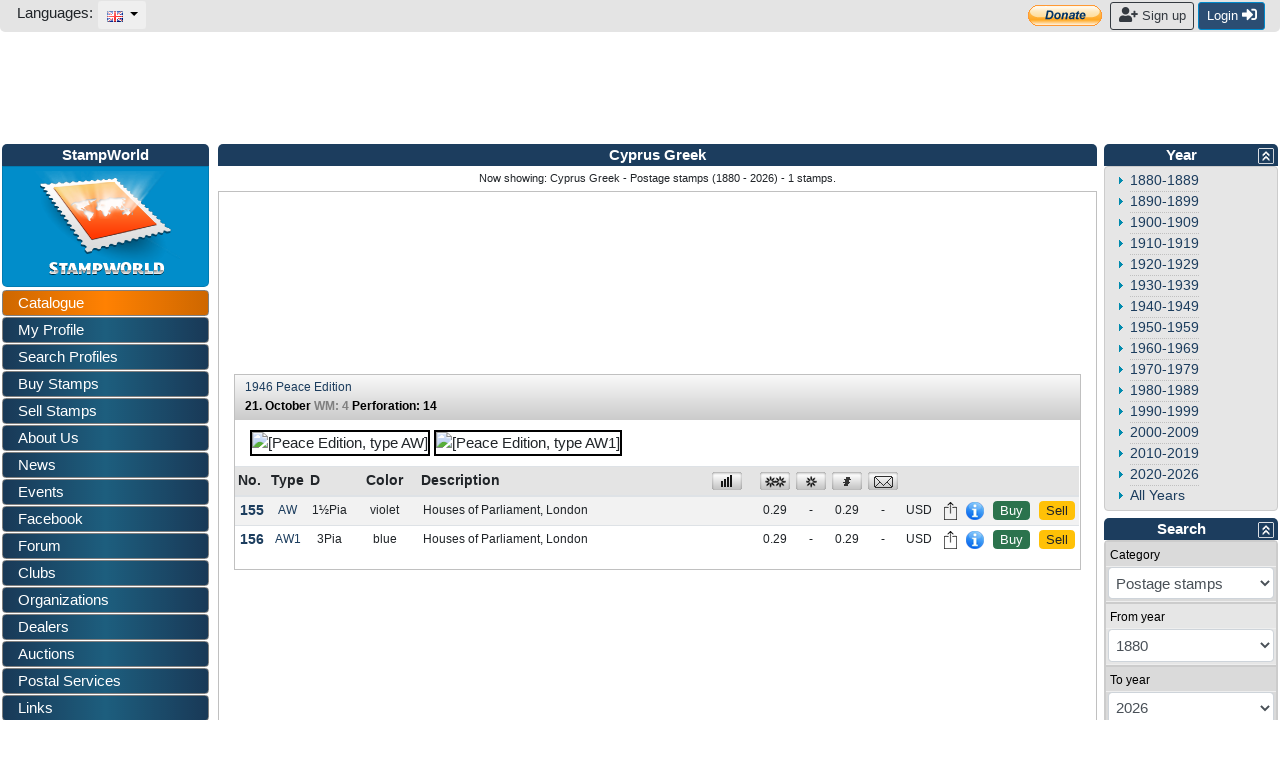

--- FILE ---
content_type: text/html; charset=utf-8
request_url: https://www.stampworld.com/en/stamps/Cyprus-(Greek)/Postage%20stamps?type=AW&view=
body_size: 41452
content:
<!doctype html> 
<html>
    <head>

        <meta charset="utf-8">
        <meta name="viewport" content="width=device-width, initial-scale=1, shrink-to-fit=no">
        <meta http-equiv="Content-Type" content="text/html; charset=utf-8">
        <meta http-equiv="Content-Language" content="en">
        
            <meta name="description" content="Cyprus-(Greek) stamp catalogue. Buy and sell stamps from Cyprus-(Greek). Meet other stamp collectors interested in Cyprus-(Greek) stamps.">
            <meta name="keywords" content="stamps, Cyprus-(Greek)">
        
        
            <meta name="robots" content="noindex,nofollow">
        
        
            <meta property="og:image" content="/static/layout/stampworld_logo_200x200.jpg">
        

        <title>Cyprus Greek - Postage stamps (1880 - 2026)</title>

        <!-- Bootstrap CSS -->
        <link rel="stylesheet" href="https://stackpath.bootstrapcdn.com/bootstrap/4.1.0/css/bootstrap.min.css" 
        integrity="sha384-9gVQ4dYFwwWSjIDZnLEWnxCjeSWFphJiwGPXr1jddIhOegiu1FwO5qRGvFXOdJZ4" crossorigin="anonymous">
        <link rel="stylesheet" href="https://use.fontawesome.com/releases/v5.1.0/css/all.css" 
        integrity="sha384-lKuwvrZot6UHsBSfcMvOkWwlCMgc0TaWr+30HWe3a4ltaBwTZhyTEggF5tJv8tbt" crossorigin="anonymous">
	<!-- Other components' CSS -->
	<link rel="stylesheet" href="/static/layout/dropzone.css" />
        <!-- custom css files -->
        <link rel="stylesheet" href="/static/css/catalogue.css">
        <link rel="stylesheet" type='text/css' href="/static/layout/flags.css">
        

	
        <script src="https://code.jquery.com/jquery-3.3.1.min.js" integrity="sha256-FgpCb/KJQlLNfOu91ta32o/NMZxltwRo8QtmkMRdAu8=" crossorigin="anonymous"></script>

        <meta property="fb:app_id" content="392479954194006" />
        <script type="text/javascript">window.fbAsyncInit = function(){FB.init({appId:'392479954194006',xfbml:true,version:'v2.7'});};</script>
        <!-- FREESTAR setup -->
<script data-cfasync="false" type="text/javascript">
  var freestar = freestar || {};
  freestar.queue = freestar.queue || [];
  freestar.config = freestar.config || {};
  freestar.config.enabled_slots = [];
  freestar.initCallback = function () { (freestar.config.enabled_slots.length === 0) ? freestar.initCallbackCalled = false : freestar.newAdSlots(freestar.config.enabled_slots) }
</script>
<script data-cfasync="false" type="text/javascript">
  (()=>{"use strict";var t={455:(t,e,n)=>{n.d(e,{Z:()=>c});var r=n(81),o=n.n(r),i=n(645),a=n.n(i)()(o());a.push([t.id,'div._11xu1x1{position:fixed;top:0;left:0;width:100%;height:100%;background:rgba(0,0,0,.4);z-index:999999}div._11xu1x1 *{box-sizing:border-box}div._11xu1x1 div.gfe3d6{position:fixed;top:50%;left:50%;transform:translate(-50%, -50%);display:flex;flex-direction:column;justify-content:flex-start;min-height:25vh;width:50%;background-color:#fff;border:none;border-radius:1em;box-shadow:0 0 10px rgba(0,0,0,.3);text-align:center;font-size:13px;font-family:Arial,Helvetica,sans-serif;font-weight:bold;line-height:2;color:#000}div._11xu1x1 div.gfe3d6 *:before,div._11xu1x1 div.gfe3d6 *:after{content:"";display:none}@media screen and (max-width: 479px){div._11xu1x1 div.gfe3d6{font-size:13px;width:90%}}@media screen and (min-width: 480px){div._11xu1x1 div.gfe3d6{font-size:14px;width:80%}}@media screen and (min-width: 608px){div._11xu1x1 div.gfe3d6{font-size:14px;width:70%}}@media screen and (min-width: 960px){div._11xu1x1 div.gfe3d6{font-size:16px;width:70%}}@media screen and (min-width: 1200px){div._11xu1x1 div.gfe3d6{font-size:16px;width:840px}}div._11xu1x1 div.gfe3d6 header{width:100%;background-color:rgba(0,0,0,0);border:0;color:inherit;display:block;font-size:1em;font-family:inherit;letter-spacing:normal;margin:0;opacity:1;outline:none;padding:1em 2em;position:static;text-align:center}div._11xu1x1 div.gfe3d6 header img{display:inline;margin:0 0 16px 0;padding:0;max-width:240px;max-height:60px}div._11xu1x1 div.gfe3d6 header h2{display:block;line-height:1.3;padding:0;font-family:inherit;font-weight:normal;font-style:normal;text-decoration:initial;text-align:center;font-size:1.75em;margin:0;color:inherit}div._11xu1x1 div.gfe3d6 header h2:not(img+*){margin-top:30px}div._11xu1x1 div.gfe3d6 header span.xizk75{position:absolute;top:0;right:15px;font-size:2em;font-weight:normal;cursor:pointer;color:inherit}div._11xu1x1 div.gfe3d6 header span.xizk75:hover{filter:brightness(115%)}div._11xu1x1 div.gfe3d6 section{width:100%;margin:0;padding:1em 2em;text-align:center;font-family:inherit;color:inherit;background:rgba(0,0,0,0)}div._11xu1x1 div.gfe3d6 section p{display:block;margin:0 0 1em 0;line-height:1.5;text-align:center;font-size:1em;font-family:inherit;color:inherit;overflow-wrap:break-word;font-weight:normal;font-style:normal;text-decoration:initial}div._11xu1x1 div.gfe3d6 section p:last-of-type{margin:0 0 1.5em 0}div._11xu1x1 div.gfe3d6 section._17rcb1r{display:block}div._11xu1x1 div.gfe3d6 section._17rcb1r.xy852k{display:none}div._11xu1x1 div.gfe3d6 section._17rcb1r a._1j4ey2w._1cgjjym{color:var(--_1cgjjym)}div._11xu1x1 div.gfe3d6 section._17rcb1r a._1j4ey2w.wb88ft{text-decoration:var(--wb88ft)}div._11xu1x1 div.gfe3d6 section._17rcb1r a._1j4ey2w._1xvwyyt:visited{color:var(--_1xvwyyt)}div._11xu1x1 div.gfe3d6 section._17rcb1r div._1ipdxsm{display:block;margin:.75em;padding:0}div._11xu1x1 div.gfe3d6 section._17rcb1r div._1ipdxsm p.r6g784{max-width:80%;margin:0 auto;padding:0;font-size:.85em;color:inherit;font-style:normal;font-weight:normal;cursor:pointer}div._11xu1x1 div.gfe3d6 section._1me8kkb{display:block}div._11xu1x1 div.gfe3d6 section._1me8kkb.xy852k{display:none}div._11xu1x1 div.gfe3d6 section._1me8kkb h4._1jqrfu9{color:inherit;text-align:initial;font-weight:normal;font-family:inherit;font-size:1.125em;margin:0 0 .5em .5em}div._11xu1x1 div.gfe3d6 section._1me8kkb div._1pnm3ww{display:flex;margin:1.5em 0}div._11xu1x1 div.gfe3d6 section._1me8kkb div._1pnm3ww ul.thj3lo{max-height:300px;flex:2;list-style:none;overflow-y:auto;margin:0 1em 0 0;padding-inline-start:0}@media screen and (min-width: 608px){div._11xu1x1 div.gfe3d6 section._1me8kkb div._1pnm3ww ul.thj3lo{flex:1;margin:0 2em 0 0}}div._11xu1x1 div.gfe3d6 section._1me8kkb div._1pnm3ww ul.thj3lo li{padding:.75em;cursor:pointer;background:rgba(0,0,0,.05);font-weight:bold}div._11xu1x1 div.gfe3d6 section._1me8kkb div._1pnm3ww ul.thj3lo li:hover{background:rgba(0,0,0,.075)}div._11xu1x1 div.gfe3d6 section._1me8kkb div._1pnm3ww ul.thj3lo li._1pu0581{color:var(--vhxklu);background:var(--_444koi)}div._11xu1x1 div.gfe3d6 section._1me8kkb div._1pnm3ww div.on3gg{max-height:300px;overflow-y:auto;flex:3;display:flex;flex-direction:column;justify-content:space-between;text-align:initial}div._11xu1x1 div.gfe3d6 section._1me8kkb div._1pnm3ww div.on3gg ol.a2tbia{display:none;list-style-type:decimal;text-align:initial;padding:0;margin:0 2em;font-weight:normal}div._11xu1x1 div.gfe3d6 section._1me8kkb div._1pnm3ww div.on3gg ol.a2tbia._1pu0581{display:block}div._11xu1x1 div.gfe3d6 section._1me8kkb div._1pnm3ww div.on3gg p{margin:1em 0 0;text-align:inherit;font-style:italic}div._11xu1x1 div.gfe3d6 section._1me8kkb button.vq9su4{font-size:1em;text-transform:initial}div._11xu1x1 div.gfe3d6 button.guc8cs{width:auto;height:auto;max-width:90%;cursor:pointer;display:inline-block;letter-spacing:normal;margin:.75em;opacity:1;outline:none;overflow-wrap:break-word;font-family:inherit;font-weight:normal;font-style:normal;text-decoration:initial;text-transform:uppercase;text-align:center;color:#fff;font-size:1.15em;padding:.75em 2em;padding-inline:2em;padding-block:.75em;line-height:normal;background:#40c28a;border:none;border-radius:.25em;box-shadow:none}div._11xu1x1 div.gfe3d6 button.guc8cs:hover{filter:brightness(115%);box-shadow:none}div._11xu1x1 div.gfe3d6 a._516tih{height:50px;width:50px;position:absolute;bottom:5px;right:5px}div._11xu1x1 div.gfe3d6 a._516tih img{position:initial;height:100%;width:100%;filter:drop-shadow(1px 1px 1px var(--_1v8iqx0))}',""]);const c=a},645:t=>{t.exports=function(t){var e=[];return e.toString=function(){return this.map((function(e){var n="",r=void 0!==e[5];return e[4]&&(n+="@supports (".concat(e[4],") {")),e[2]&&(n+="@media ".concat(e[2]," {")),r&&(n+="@layer".concat(e[5].length>0?" ".concat(e[5]):""," {")),n+=t(e),r&&(n+="}"),e[2]&&(n+="}"),e[4]&&(n+="}"),n})).join("")},e.i=function(t,n,r,o,i){"string"==typeof t&&(t=[[null,t,void 0]]);var a={};if(r)for(var c=0;c<this.length;c++){var s=this[c][0];null!=s&&(a[s]=!0)}for(var u=0;u<t.length;u++){var l=[].concat(t[u]);r&&a[l[0]]||(void 0!==i&&(void 0===l[5]||(l[1]="@layer".concat(l[5].length>0?" ".concat(l[5]):""," {").concat(l[1],"}")),l[5]=i),n&&(l[2]?(l[1]="@media ".concat(l[2]," {").concat(l[1],"}"),l[2]=n):l[2]=n),o&&(l[4]?(l[1]="@supports (".concat(l[4],") {").concat(l[1],"}"),l[4]=o):l[4]="".concat(o)),e.push(l))}},e}},81:t=>{t.exports=function(t){return t[1]}},379:t=>{var e=[];function n(t){for(var n=-1,r=0;r<e.length;r++)if(e[r].identifier===t){n=r;break}return n}function r(t,r){for(var i={},a=[],c=0;c<t.length;c++){var s=t[c],u=r.base?s[0]+r.base:s[0],l=i[u]||0,d="".concat(u," ").concat(l);i[u]=l+1;var f=n(d),h={css:s[1],media:s[2],sourceMap:s[3],supports:s[4],layer:s[5]};if(-1!==f)e[f].references++,e[f].updater(h);else{var p=o(h,r);r.byIndex=c,e.splice(c,0,{identifier:d,updater:p,references:1})}a.push(d)}return a}function o(t,e){var n=e.domAPI(e);n.update(t);return function(e){if(e){if(e.css===t.css&&e.media===t.media&&e.sourceMap===t.sourceMap&&e.supports===t.supports&&e.layer===t.layer)return;n.update(t=e)}else n.remove()}}t.exports=function(t,o){var i=r(t=t||[],o=o||{});return function(t){t=t||[];for(var a=0;a<i.length;a++){var c=n(i[a]);e[c].references--}for(var s=r(t,o),u=0;u<i.length;u++){var l=n(i[u]);0===e[l].references&&(e[l].updater(),e.splice(l,1))}i=s}}},569:t=>{var e={};t.exports=function(t,n){var r=function(t){if(void 0===e[t]){var n=document.querySelector(t);if(window.HTMLIFrameElement&&n instanceof window.HTMLIFrameElement)try{n=n.contentDocument.head}catch(t){n=null}e[t]=n}return e[t]}(t);if(!r)throw new Error("Couldn't find a style target. This probably means that the value for the 'insert' parameter is invalid.");r.appendChild(n)}},216:t=>{t.exports=function(t){var e=document.createElement("style");return t.setAttributes(e,t.attributes),t.insert(e,t.options),e}},565:(t,e,n)=>{t.exports=function(t){var e=n.nc;e&&t.setAttribute("nonce",e)}},795:t=>{t.exports=function(t){if("undefined"==typeof document)return{update:function(){},remove:function(){}};var e=t.insertStyleElement(t);return{update:function(n){!function(t,e,n){var r="";n.supports&&(r+="@supports (".concat(n.supports,") {")),n.media&&(r+="@media ".concat(n.media," {"));var o=void 0!==n.layer;o&&(r+="@layer".concat(n.layer.length>0?" ".concat(n.layer):""," {")),r+=n.css,o&&(r+="}"),n.media&&(r+="}"),n.supports&&(r+="}");
  var i=n.sourceMap;i&&"undefined"!=typeof btoa&&(r+="\n/*# sourceMappingURL=data:application/json;base64,".concat(btoa(unescape(encodeURIComponent(JSON.stringify(i))))," */")),e.styleTagTransform(r,t,e.options)}(e,t,n)},remove:function(){!function(t){if(null===t.parentNode)return!1;t.parentNode.removeChild(t)}(e)}}}},589:t=>{t.exports=function(t,e){if(e.styleSheet)e.styleSheet.cssText=t;else{for(;e.firstChild;)e.removeChild(e.firstChild);e.appendChild(document.createTextNode(t))}}}},e={};function n(r){var o=e[r];if(void 0!==o)return o.exports;var i=e[r]={id:r,exports:{}};return t[r](i,i.exports,n),i.exports}n.n=t=>{var e=t&&t.__esModule?()=>t.default:()=>t;return n.d(e,{a:e}),e},n.d=(t,e)=>{for(var r in e)n.o(e,r)&&!n.o(t,r)&&Object.defineProperty(t,r,{enumerable:!0,get:e[r]})},n.o=(t,e)=>Object.prototype.hasOwnProperty.call(t,e),n.nc=void 0,(()=>{const t={randomUUID:"undefined"!=typeof crypto&&crypto.randomUUID&&crypto.randomUUID.bind(crypto)};let e;const r=new Uint8Array(16);function o(){if(!e&&(e="undefined"!=typeof crypto&&crypto.getRandomValues&&crypto.getRandomValues.bind(crypto),!e))throw new Error("crypto.getRandomValues() not supported. See https://github.com/uuidjs/uuid#getrandomvalues-not-supported");return e(r)}const i=[];for(let t=0;t<256;++t)i.push((t+256).toString(16).slice(1));function a(t,e=0){return(i[t[e+0]]+i[t[e+1]]+i[t[e+2]]+i[t[e+3]]+"-"+i[t[e+4]]+i[t[e+5]]+"-"+i[t[e+6]]+i[t[e+7]]+"-"+i[t[e+8]]+i[t[e+9]]+"-"+i[t[e+10]]+i[t[e+11]]+i[t[e+12]]+i[t[e+13]]+i[t[e+14]]+i[t[e+15]]).toLowerCase()}const c=function(e,n,r){if(t.randomUUID&&!n&&!e)return t.randomUUID();const i=(e=e||{}).random||(e.rng||o)();if(i[6]=15&i[6]|64,i[8]=63&i[8]|128,n){r=r||0;for(let t=0;t<16;++t)n[r+t]=i[t];return n}return a(i)};var s=n(379),u=n.n(s),l=n(795),d=n.n(l),f=n(569),h=n.n(f),p=n(565),v=n.n(p),m=n(216),g=n.n(m),y=n(589),x=n.n(y),b=n(455),w={};w.styleTagTransform=x(),w.setAttributes=v(),w.insert=h().bind(null,"head"),w.domAPI=d(),w.insertStyleElement=g();u()(b.Z,w);b.Z&&b.Z.locals&&b.Z.locals;function k(t){return k="function"==typeof Symbol&&"symbol"==typeof Symbol.iterator?function(t){return typeof t}:function(t){return t&&"function"==typeof Symbol&&t.constructor===Symbol&&t!==Symbol.prototype?"symbol":typeof t},k(t)}function L(){L=function(){return e};var t,e={},n=Object.prototype,r=n.hasOwnProperty,o=Object.defineProperty||function(t,e,n){t[e]=n.value},i="function"==typeof Symbol?Symbol:{},a=i.iterator||"@@iterator",c=i.asyncIterator||"@@asyncIterator",s=i.toStringTag||"@@toStringTag";function u(t,e,n){return Object.defineProperty(t,e,{value:n,enumerable:!0,configurable:!0,writable:!0}),t[e]}try{u({},"")}catch(t){u=function(t,e,n){return t[e]=n}}function l(t,e,n,r){var i=e&&e.prototype instanceof g?e:g,a=Object.create(i.prototype),c=new T(r||[]);return o(a,"_invoke",{value:I(t,n,c)}),a}function d(t,e,n){try{return{type:"normal",arg:t.call(e,n)}}catch(t){return{type:"throw",arg:t}}}e.wrap=l;var f="suspendedStart",h="suspendedYield",p="executing",v="completed",m={};function g(){}function y(){}function x(){}var b={};u(b,a,(function(){return this}));var w=Object.getPrototypeOf,E=w&&w(w(O([])));E&&E!==n&&r.call(E,a)&&(b=E);var C=x.prototype=g.prototype=Object.create(b);function S(t){["next","throw","return"].forEach((function(e){u(t,e,(function(t){return this._invoke(e,t)}))}))}function A(t,e){function n(o,i,a,c){var s=d(t[o],t,i);if("throw"!==s.type){var u=s.arg,l=u.value;return l&&"object"==k(l)&&r.call(l,"__await")?e.resolve(l.__await).then((function(t){n("next",t,a,c)}),(function(t){n("throw",t,a,c)})):e.resolve(l).then((function(t){u.value=t,a(u)}),(function(t){return n("throw",t,a,c)}))}c(s.arg)}var i;o(this,"_invoke",{value:function(t,r){function o(){return new e((function(e,o){n(t,r,e,o)}))}return i=i?i.then(o,o):o()}})}function I(e,n,r){var o=f;return function(i,a){if(o===p)throw new Error("Generator is already running");if(o===v){if("throw"===i)throw a;return{value:t,done:!0}}for(r.method=i,r.arg=a;;){var c=r.delegate;if(c){var s=P(c,r);if(s){if(s===m)continue;return s}}if("next"===r.method)r.sent=r._sent=r.arg;else if("throw"===r.method){if(o===f)throw o=v,r.arg;r.dispatchException(r.arg)}else"return"===r.method&&r.abrupt("return",r.arg);o=p;var u=d(e,n,r);if("normal"===u.type){if(o=r.done?v:h,u.arg===m)continue;return{value:u.arg,done:r.done}}"throw"===u.type&&(o=v,r.method="throw",r.arg=u.arg)}}}function P(e,n){var r=n.method,o=e.iterator[r];if(o===t)return n.delegate=null,"throw"===r&&e.iterator.return&&(n.method="return",n.arg=t,P(e,n),"throw"===n.method)||"return"!==r&&(n.method="throw",n.arg=new TypeError("The iterator does not provide a '"+r+"' method")),m;var i=d(o,e.iterator,n.arg);if("throw"===i.type)return n.method="throw",n.arg=i.arg,n.delegate=null,m;var a=i.arg;return a?a.done?(n[e.resultName]=a.value,n.next=e.nextLoc,"return"!==n.method&&(n.method="next",n.arg=t),n.delegate=null,m):a:(n.method="throw",n.arg=new TypeError("iterator result is not an object"),n.delegate=null,m)}function j(t){var e={tryLoc:t[0]};1 in t&&(e.catchLoc=t[1]),2 in t&&(e.finallyLoc=t[2],e.afterLoc=t[3]),this.tryEntries.push(e)}function Y(t){var e=t.completion||{};e.type="normal",delete e.arg,t.completion=e}function T(t){this.tryEntries=[{tryLoc:"root"}],t.forEach(j,this),this.reset(!0)}function O(e){if(e||""===e){var n=e[a];if(n)return n.call(e);if("function"==typeof e.next)return e;if(!isNaN(e.length)){var o=-1,i=function n(){for(;++o<e.length;)if(r.call(e,o))return n.value=e[o],n.done=!1,n;return n.value=t,n.done=!0,n};return i.next=i}}throw new TypeError(k(e)+" is not iterable")}return y.prototype=x,o(C,"constructor",{value:x,configurable:!0}),o(x,"constructor",{value:y,configurable:!0}),y.displayName=u(x,s,"GeneratorFunction"),e.isGeneratorFunction=function(t){var e="function"==typeof t&&t.constructor;return!!e&&(e===y||"GeneratorFunction"===(e.displayName||e.name))},e.mark=function(t){return Object.setPrototypeOf?Object.setPrototypeOf(t,x):(t.__proto__=x,u(t,s,"GeneratorFunction")),t.prototype=Object.create(C),t},e.awrap=function(t){return{__await:t}},S(A.prototype),u(A.prototype,c,(function(){return this})),e.AsyncIterator=A,e.async=function(t,n,r,o,i){void 0===i&&(i=Promise);var a=new A(l(t,n,r,o),i);return e.isGeneratorFunction(n)?a:a.next().then((function(t){return t.done?t.value:a.next()}))},S(C),u(C,s,"Generator"),u(C,a,(function(){return this})),u(C,"toString",(function(){return"[object Generator]"})),e.keys=function(t){var e=Object(t),n=[];for(var r in e)n.push(r);return n.reverse(),function t(){for(;n.length;){var r=n.pop();if(r in e)return t.value=r,t.done=!1,t}return t.done=!0,t}},e.values=O,T.prototype={constructor:T,reset:function(e){if(this.prev=0,this.next=0,this.sent=this._sent=t,this.done=!1,this.delegate=null,this.method="next",this.arg=t,this.tryEntries.forEach(Y),!e)for(var n in this)"t"===n.charAt(0)&&r.call(this,n)&&!isNaN(+n.slice(1))&&(this[n]=t)},stop:function(){this.done=!0;var t=this.tryEntries[0].completion;if("throw"===t.type)throw t.arg;return this.rval},dispatchException:function(e){if(this.done)throw e;var n=this;function o(r,o){return c.type="throw",c.arg=e,n.next=r,o&&(n.method="next",n.arg=t),!!o}for(var i=this.tryEntries.length-1;i>=0;--i){var a=this.tryEntries[i],c=a.completion;if("root"===a.tryLoc)return o("end");if(a.tryLoc<=this.prev){var s=r.call(a,"catchLoc"),u=r.call(a,"finallyLoc");if(s&&u){if(this.prev<a.catchLoc)return o(a.catchLoc,!0);if(this.prev<a.finallyLoc)return o(a.finallyLoc)}else if(s){if(this.prev<a.catchLoc)return o(a.catchLoc,!0)}else{if(!u)throw new Error("try statement without catch or finally");if(this.prev<a.finallyLoc)return o(a.finallyLoc)}}}},abrupt:function(t,e){for(var n=this.tryEntries.length-1;n>=0;--n){var o=this.tryEntries[n];if(o.tryLoc<=this.prev&&r.call(o,"finallyLoc")&&this.prev<o.finallyLoc){var i=o;break}}i&&("break"===t||"continue"===t)&&i.tryLoc<=e&&e<=i.finallyLoc&&(i=null);var a=i?i.completion:{};return a.type=t,a.arg=e,i?(this.method="next",this.next=i.finallyLoc,m):this.complete(a)},complete:function(t,e){if("throw"===t.type)throw t.arg;return"break"===t.type||"continue"===t.type?this.next=t.arg:"return"===t.type?(this.rval=this.arg=t.arg,this.method="return",this.next="end"):"normal"===t.type&&e&&(this.next=e),m},finish:function(t){for(var e=this.tryEntries.length-1;e>=0;--e){var n=this.tryEntries[e];if(n.finallyLoc===t)return this.complete(n.completion,n.afterLoc),Y(n),m}},catch:function(t){for(var e=this.tryEntries.length-1;e>=0;--e){var n=this.tryEntries[e];if(n.tryLoc===t){var r=n.completion;if("throw"===r.type){var o=r.arg;Y(n)}return o}}throw new Error("illegal catch attempt")},delegateYield:function(e,n,r){return this.delegate={iterator:O(e),resultName:n,nextLoc:r},"next"===this.method&&(this.arg=t),m}},e}function E(t,e,n,r,o,i,a){try{var c=t[i](a),s=c.value}catch(t){return void n(t)}c.done?e(s):Promise.resolve(s).then(r,o)}var C="ZnMtYWRiLWVycg",S=function(){var t,e=(t=L().mark((function t(){var e,n,r,o,i;return L().wrap((function(t){for(;;)switch(t.prev=t.next){case 0:if(document.body){t.next=3;break}return t.next=3,new Promise((function(t){return document.addEventListener("DOMContentLoaded",t)}));case 3:for(e=["YWQ=","YmFubmVyLWFk","YmFubmVyX2Fk","YmFubmVyLWFkLWNvbnRhaW5lcg==","YWQtc2lkZXJhaWw=","c3RpY2t5YWRz","aW1wcnRudC1jbnQ="],(n=document.createElement("div")).textContent=Math.random().toString(),n.setAttribute(atob("ZGF0YS1mcmVlc3Rhci1hZA=="),"123"),r=0;r<e.length;r++)n.classList.add(atob(e[r]));if(n.style.display="block",document.body.appendChild(n),o=window.getComputedStyle(n),i=null==o?void 0:o.display,n.remove(),"none"!==i){t.next=15;break}throw new Error(C);case 15:case"end":return t.stop()}}),t)})),function(){var e=this,n=arguments;return new Promise((function(r,o){var i=t.apply(e,n);function a(t){E(i,r,o,a,c,"next",t)}function c(t){E(i,r,o,a,c,"throw",t)}a(void 0)}))});return function(){return e.apply(this,arguments)}}(),A=function(t){return new Promise((function(e,n){var r=document.createElement("script");try{r.src=t,r.addEventListener("load",(function(){e()})),r.addEventListener("error",(function(){n(C)})),document.head.appendChild(r)}catch(t){n(t)}finally{r.remove()}}))};function I(t){return I="function"==typeof Symbol&&"symbol"==typeof Symbol.iterator?function(t){return typeof t}:function(t){return t&&"function"==typeof Symbol&&t.constructor===Symbol&&t!==Symbol.prototype?"symbol":typeof t},I(t)}function P(){P=function(){return e};var t,e={},n=Object.prototype,r=n.hasOwnProperty,o=Object.defineProperty||function(t,e,n){t[e]=n.value},i="function"==typeof Symbol?Symbol:{},a=i.iterator||"@@iterator",c=i.asyncIterator||"@@asyncIterator",s=i.toStringTag||"@@toStringTag";function u(t,e,n){return Object.defineProperty(t,e,{value:n,enumerable:!0,configurable:!0,writable:!0}),t[e]}try{u({},"")}catch(t){u=function(t,e,n){return t[e]=n}}function l(t,e,n,r){var i=e&&e.prototype instanceof g?e:g,a=Object.create(i.prototype),c=new T(r||[]);return o(a,"_invoke",{value:S(t,n,c)}),a}function d(t,e,n){try{return{type:"normal",arg:t.call(e,n)}}catch(t){return{type:"throw",arg:t}}}e.wrap=l;var f="suspendedStart",h="suspendedYield",p="executing",v="completed",m={};function g(){}function y(){}function x(){}var b={};u(b,a,(function(){return this}));var w=Object.getPrototypeOf,k=w&&w(w(O([])));k&&k!==n&&r.call(k,a)&&(b=k);var L=x.prototype=g.prototype=Object.create(b);function E(t){["next","throw","return"].forEach((function(e){u(t,e,(function(t){return this._invoke(e,t)}))}))}function C(t,e){function n(o,i,a,c){var s=d(t[o],t,i);if("throw"!==s.type){var u=s.arg,l=u.value;return l&&"object"==I(l)&&r.call(l,"__await")?e.resolve(l.__await).then((function(t){n("next",t,a,c)}),(function(t){n("throw",t,a,c)})):e.resolve(l).then((function(t){u.value=t,a(u)}),(function(t){return n("throw",t,a,c)}))}c(s.arg)}var i;o(this,"_invoke",{value:function(t,r){function o(){return new e((function(e,o){n(t,r,e,o)}))}return i=i?i.then(o,o):o()}})}function S(e,n,r){var o=f;return function(i,a){if(o===p)throw new Error("Generator is already running");if(o===v){if("throw"===i)throw a;return{value:t,done:!0}}for(r.method=i,r.arg=a;;){var c=r.delegate;if(c){var s=A(c,r);if(s){if(s===m)continue;return s}}if("next"===r.method)r.sent=r._sent=r.arg;else if("throw"===r.method){if(o===f)throw o=v,r.arg;r.dispatchException(r.arg)}else"return"===r.method&&r.abrupt("return",r.arg);o=p;var u=d(e,n,r);if("normal"===u.type){if(o=r.done?v:h,u.arg===m)continue;return{value:u.arg,done:r.done}}"throw"===u.type&&(o=v,r.method="throw",r.arg=u.arg)}}}function A(e,n){var r=n.method,o=e.iterator[r];if(o===t)return n.delegate=null,"throw"===r&&e.iterator.return&&(n.method="return",n.arg=t,A(e,n),"throw"===n.method)||"return"!==r&&(n.method="throw",n.arg=new TypeError("The iterator does not provide a '"+r+"' method")),m;var i=d(o,e.iterator,n.arg);if("throw"===i.type)return n.method="throw",n.arg=i.arg,n.delegate=null,m;var a=i.arg;return a?a.done?(n[e.resultName]=a.value,n.next=e.nextLoc,"return"!==n.method&&(n.method="next",n.arg=t),n.delegate=null,m):a:(n.method="throw",n.arg=new TypeError("iterator result is not an object"),n.delegate=null,m)}function j(t){var e={tryLoc:t[0]};1 in t&&(e.catchLoc=t[1]),2 in t&&(e.finallyLoc=t[2],e.afterLoc=t[3]),this.tryEntries.push(e)}function Y(t){var e=t.completion||{};e.type="normal",delete e.arg,t.completion=e}function T(t){this.tryEntries=[{tryLoc:"root"}],t.forEach(j,this),this.reset(!0)}function O(e){if(e||""===e){var n=e[a];if(n)return n.call(e);if("function"==typeof e.next)return e;if(!isNaN(e.length)){var o=-1,i=function n(){for(;++o<e.length;)if(r.call(e,o))return n.value=e[o],n.done=!1,n;return n.value=t,n.done=!0,n};return i.next=i}}throw new TypeError(I(e)+" is not iterable")}return y.prototype=x,o(L,"constructor",{value:x,configurable:!0}),o(x,"constructor",{value:y,configurable:!0}),y.displayName=u(x,s,"GeneratorFunction"),e.isGeneratorFunction=function(t){var e="function"==typeof t&&t.constructor;return!!e&&(e===y||"GeneratorFunction"===(e.displayName||e.name))},e.mark=function(t){return Object.setPrototypeOf?Object.setPrototypeOf(t,x):(t.__proto__=x,u(t,s,"GeneratorFunction")),t.prototype=Object.create(L),t},e.awrap=function(t){return{__await:t}},E(C.prototype),u(C.prototype,c,(function(){return this})),e.AsyncIterator=C,e.async=function(t,n,r,o,i){void 0===i&&(i=Promise);var a=new C(l(t,n,r,o),i);return e.isGeneratorFunction(n)?a:a.next().then((function(t){return t.done?t.value:a.next()}))},E(L),u(L,s,"Generator"),u(L,a,(function(){return this})),u(L,"toString",(function(){return"[object Generator]"})),e.keys=function(t){var e=Object(t),n=[];for(var r in e)n.push(r);return n.reverse(),function t(){for(;n.length;){var r=n.pop();if(r in e)return t.value=r,t.done=!1,t}return t.done=!0,t}},e.values=O,T.prototype={constructor:T,reset:function(e){if(this.prev=0,this.next=0,this.sent=this._sent=t,this.done=!1,this.delegate=null,this.method="next",this.arg=t,this.tryEntries.forEach(Y),!e)for(var n in this)"t"===n.charAt(0)&&r.call(this,n)&&!isNaN(+n.slice(1))&&(this[n]=t)},stop:function(){this.done=!0;var t=this.tryEntries[0].completion;if("throw"===t.type)throw t.arg;return this.rval},dispatchException:function(e){if(this.done)throw e;var n=this;function o(r,o){return c.type="throw",c.arg=e,n.next=r,o&&(n.method="next",n.arg=t),!!o}for(var i=this.tryEntries.length-1;i>=0;--i){var a=this.tryEntries[i],c=a.completion;if("root"===a.tryLoc)return o("end");if(a.tryLoc<=this.prev){var s=r.call(a,"catchLoc"),u=r.call(a,"finallyLoc");if(s&&u){if(this.prev<a.catchLoc)return o(a.catchLoc,!0);if(this.prev<a.finallyLoc)return o(a.finallyLoc)}else if(s){if(this.prev<a.catchLoc)return o(a.catchLoc,!0)}else{if(!u)throw new Error("try statement without catch or finally");if(this.prev<a.finallyLoc)return o(a.finallyLoc)}}}},abrupt:function(t,e){for(var n=this.tryEntries.length-1;n>=0;--n){var o=this.tryEntries[n];if(o.tryLoc<=this.prev&&r.call(o,"finallyLoc")&&this.prev<o.finallyLoc){var i=o;break}}i&&("break"===t||"continue"===t)&&i.tryLoc<=e&&e<=i.finallyLoc&&(i=null);var a=i?i.completion:{};return a.type=t,a.arg=e,i?(this.method="next",this.next=i.finallyLoc,m):this.complete(a)},complete:function(t,e){if("throw"===t.type)throw t.arg;return"break"===t.type||"continue"===t.type?this.next=t.arg:"return"===t.type?(this.rval=this.arg=t.arg,this.method="return",this.next="end"):"normal"===t.type&&e&&(this.next=e),m},finish:function(t){for(var e=this.tryEntries.length-1;e>=0;--e){var n=this.tryEntries[e];if(n.finallyLoc===t)return this.complete(n.completion,n.afterLoc),Y(n),m}},catch:function(t){for(var e=this.tryEntries.length-1;e>=0;--e){var n=this.tryEntries[e];if(n.tryLoc===t){var r=n.completion;if("throw"===r.type){var o=r.arg;Y(n)}return o}}throw new Error("illegal catch attempt")},delegateYield:function(e,n,r){return this.delegate={iterator:O(e),resultName:n,nextLoc:r},"next"===this.method&&(this.arg=t),m}},e}function j(t,e,n,r,o,i,a){try{var c=t[i](a),s=c.value}catch(t){return void n(t)}c.done?e(s):Promise.resolve(s).then(r,o)}function Y(t){return function(){var e=this,n=arguments;return new Promise((function(r,o){var i=t.apply(e,n);function a(t){j(i,r,o,a,c,"next",t)}function c(t){j(i,r,o,a,c,"throw",t)}a(void 0)}))}}function T(t,e){for(var n=0;n<e.length;n++){var r=e[n];r.enumerable=r.enumerable||!1,r.configurable=!0,"value"in r&&(r.writable=!0),Object.defineProperty(t,(o=r.key,i=void 0,i=function(t,e){if("object"!==I(t)||null===t)return t;var n=t[Symbol.toPrimitive];if(void 0!==n){var r=n.call(t,e||"default");if("object"!==I(r))return r;throw new TypeError("@@toPrimitive must return a primitive value.")}return("string"===e?String:Number)(t)}(o,"string"),"symbol"===I(i)?i:String(i)),r)}var o,i}var O=function(){function t(e){!function(t,e){if(!(t instanceof e))throw new TypeError("Cannot call a class as a function")}(this,t),this.config=null,this.langCode=null,this.languages=this.getUserPreferredLanguages(e)}var e,n,r,o,i,a;return e=t,n=[{key:"init",value:(a=Y(P().mark((function t(){return P().wrap((function(t){for(;;)switch(t.prev=t.next){case 0:return t.next=2,this.fetchConfig();case 2:this.config=t.sent,null!==this.config&&(this.langCode=this.getFirstSupportedLanguage(this.languages),this.observe());case 4:case"end":return t.stop()}}),t,this)}))),function(){return a.apply(this,arguments)})},{key:"fetchConfig",value:(i=Y(P().mark((function t(){var e,n,r,o,i,a;return P().wrap((function(t){for(;;)switch(t.prev=t.next){case 0:return n=(e=["Y29uZmlnLmNvbnRlbnQtc2V0dGluZ3MuY29t","Y29uZmlnLnNpdGUtY29uZmlnLmNvbQ==","29uZmlnLmZyZmlndXJlcy5jb20="]).length-1,r=Number.isNaN(Number(localStorage.getItem("fs.cdi")))?0:Number(localStorage.getItem("fs.cdi")),o=Number.isNaN(Number(localStorage.getItem("fs.cfc")))?0:Number(localStorage.getItem("fs.cfc")),i=atob(e[r]),a="https://".concat(i,"/stampworld-com.json"),t.prev=6,t.next=9,fetch(a);case 9:return t.abrupt("return",t.sent.json());case 12:return t.prev=12,t.t0=t.catch(6),++o>=3&&(o=0,r++),r>n&&(r=0),t.abrupt("return",null);case 18:return t.prev=18,localStorage.setItem("fs.cdi",r),localStorage.setItem("fs.cfc",o),t.finish(18);case 22:case"end":return t.stop()}}),t,null,[[6,12,18,22]])}))),function(){return i.apply(this,arguments)})},{key:"killScroll",value:function(t){if(t.isScrollDisabled){this.existingOverflow=document.body.style.overflow,document.body.style.overflow="hidden";var e=window.pageYOffset||document.documentElement.scrollTop,n=window.pageXOffset||document.documentElement.scrollLeft;document.body.style.top="-".concat(e,"px"),document.body.style.left="-".concat(n,"px"),window.onscroll=function(){window.scrollTo(n,e)}}}},{key:"reviveScroll",value:function(){document.body.style.overflow=this.existingOverflow||"",window.onscroll=function(){}}},{key:"getUserPreferredLanguages",value:function(t){var e=t.languages,n=t.language,r=void 0===e?[n]:e;if(r)return r.map((function(t){var e=t.trim().toLowerCase();if(!e.includes("zh"))return e.split(/-|_/)[0];var n=e.split(/-|_/)[1];return"zh"===e||["hans","cn","sg"].includes(n)?"zh":["hant","hk","mo","tw"].includes(n)?"zh-hant":void 0}))}},{key:"getFirstSupportedLanguage",value:function(t){var e=this,n=["title","paragraphOne","buttonText"],r=t.find((function(t){return n.every((function(n){return!!e.config[n][t]}))}));return void 0!==r?r:"en"}},{key:"getLocalizedTextContent",value:function(t,e){var n,r=arguments.length>2&&void 0!==arguments[2]&&arguments[2],o=t[e];if(void 0===o)throw new Error("Config text not found for text key ".concat(e));return r?null!==(n=o[this.langCode])&&void 0!==n?n:o.en:o[this.langCode]}},{key:"getPixelString",value:function(t){return"number"==typeof t?"".concat(t,"px"):null}},{key:"pickContrastingColorValue",value:function(t,e,n){var r=t.substring(1,7);return.299*parseInt(r.substring(0,2),16)+.587*parseInt(r.substring(2,4),16)+.114*parseInt(r.substring(4,6),16)>=128?e:n}},{key:"generateOverlay",value:function(t){var e=this,n=t.siteId,r=t.isCloseEnabled,o=t.dismissDuration,i=t.dismissDurationPv,a=t.logoUrl,c=t.font,s=t.paragraphTwo,u=t.paragraphThree,l=t.closeText,d=t.linkText,f=t.linkUrl,h=t.textColor,p=t.headerTextColor,v=t.buttonTextColor,m=t.headerBgColor,g=t.bgColor,y=t.buttonBgColor,x=t.borderColor,b=t.borderWidth,w=t.borderRadius,k=t.closeButtonColor,L=t.closeTextColor,E=t.linkTextColor,C=t.linkTextDecoration,S=t.linkVisitedTextColor,A=t.hasFsBranding,I=t.disableInstructions,P=document.createElement("div");P.style.setProperty("--_444koi",y||"#40C28A"),P.style.setProperty("--vhxklu",v||"#000000"),P.style.setProperty("--_1v8iqx0",this.pickContrastingColorValue(g||"#FFFFFF","white","black")),E&&P.style.setProperty("--_1cgjjym",E),S&&P.style.setProperty("--_1xvwyyt",S),C&&P.style.setProperty("--wb88ft",C),P.classList.add("_11xu1x1"),P.id="_1t4dzfc",P.dir="auto",this.oid=P.id;var j=document.createElement("div");j.classList.add("gfe3d6"),g&&(j.style.backgroundColor=g),c&&(j.style.fontFamily=c),h&&(j.style.color=h);var Y=this.getPixelString(w),T=this.getPixelString(b);Y&&(j.style.borderRadius=Y),(x||T)&&(j.style.borderStyle="solid"),x&&(j.style.borderColor=x),T&&(j.style.borderWidth=T);var O=document.createElement("header");if(p&&(O.style.color=p),m){O.style.backgroundColor=m;var H=Y||"1em";O.style.borderTopLeftRadius=H,O.style.borderTopRightRadius=H}if(a){var U=document.createElement("img");U.src=a,U.alt="Logo",U.onerror=function(){this.style.display="none"},O.appendChild(U)}var _=document.createElement("h2");_.textContent=this.getLocalizedTextContent(t,"title"),O.appendChild(_);var R=document.createElement("section");R.classList.add("_17rcb1r");var F=document.createElement("p");if(F.textContent=this.getLocalizedTextContent(t,"paragraphOne"),R.appendChild(F),s&&0!==Object.keys(s).length){var B=document.createElement("p");B.textContent=this.getLocalizedTextContent(t,"paragraphTwo"),R.appendChild(B)}if(u&&0!==Object.keys(u).length){var V=document.createElement("p");V.textContent=this.getLocalizedTextContent(t,"paragraphThree"),R.appendChild(V)}var G=d&&this.getLocalizedTextContent(t,"linkText"),N=f&&this.getLocalizedTextContent(t,"linkUrl",!0);if(G&&N){var z=document.createElement("div");z.style.margin="0 0 1em";var Q=document.createElement("a");Q.classList.add("_1j4ey2w"),E&&Q.classList.add("_1cgjjym"),S&&Q.classList.add("_1xvwyyt"),C&&Q.classList.add("wb88ft"),Q.textContent=G,Q.href=N,Q.target="_blank",z.appendChild(Q),R.appendChild(z)}var D=document.createElement("button");if(D.classList.add("guc8cs"),D.tabIndex=0,D.textContent=this.getLocalizedTextContent(t,"buttonText"),y&&(D.style.backgroundColor=y),v&&(D.style.color=v),D.onclick=function(){document.querySelector("section._17rcb1r").classList.add("xy852k"),document.querySelector("section._1me8kkb").classList.remove("xy852k")},R.appendChild(D),r){var M=function(){P.remove(),o||i?(sessionStorage.removeItem("fs.adb".concat(n||"",".dis")),i?e.updateValues("p"):o&&e.updateValues("dt"),e.reviveScroll()):sessionStorage.setItem("fs.adb".concat(n||"",".dis"),"1")},W=document.createElement("span");if(W.classList.add("xizk75"),W.innerHTML="&times;",W.tabIndex=0,k&&(W.style.color=k),W.addEventListener("click",M),O.appendChild(W),l&&0!==Object.keys(l).length){var J=document.createElement("div");J.classList.add("_1ipdxsm");var Z=document.createElement("p");Z.classList.add("r6g784"),Z.textContent=this.getLocalizedTextContent(t,"closeText"),L&&(Z.style.color=L),Z.addEventListener("click",M),J.appendChild(Z),R.appendChild(J)}}var q=document.createElement("section");q.classList.add("_1me8kkb","xy852k");var X=document.createElement("h4");X.classList.add("_1jqrfu9"),X.textContent=this.getLocalizedTextContent(t,"instructionsTitle");var K=document.createElement("div");K.classList.add("_1pnm3ww");var $=document.createElement("ul");$.classList.add("thj3lo");var tt=document.createElement("div");tt.classList.add("on3gg"),I.forEach((function(t,n){var r=document.createElement("li");r.onclick=function(){return function(t){for(var e=document.querySelectorAll(".thj3lo > li"),n=document.getElementsByClassName("a2tbia"),r=0;r<n.length;r++)e[r].classList.remove("_1pu0581"),n[r].classList.remove("_1pu0581");e[t].classList.add("_1pu0581"),n[t].classList.add("_1pu0581")}(n)},r.textContent=e.getLocalizedTextContent(t,"name",!0),$.appendChild(r);var o=document.createElement("ol");o.classList.add("a2tbia"),0===n&&(r.classList.add("_1pu0581"),o.classList.add("_1pu0581")),e.getLocalizedTextContent(t,"steps").forEach((function(t){var e=document.createElement("li");e.textContent=t,o.appendChild(e)})),tt.appendChild(o)}));var et=this.getLocalizedTextContent(t,"disclaimerText"),nt=document.createElement("p");nt.textContent=et,tt.appendChild(nt),K.appendChild($),K.appendChild(tt);var rt=document.createElement("button");if(rt.classList.add("guc8cs","vq9su4"),rt.textContent=this.getLocalizedTextContent(t,"backButtonText"),y&&(rt.style.backgroundColor=y),v&&(rt.style.color=v),rt.onclick=function(){document.querySelector("section._1me8kkb").classList.add("xy852k"),document.querySelector("section._17rcb1r").classList.remove("xy852k")},q.appendChild(X),q.appendChild(K),q.appendChild(rt),j.appendChild(O),j.appendChild(R),j.appendChild(q),A){var ot=document.createElement("a");ot.classList.add("_516tih"),ot.href=atob("aHR0cHM6Ly9mcmVlc3Rhci5jb20vYWQtcHJvZHVjdHMvZGVza3RvcC1tb2JpbGUvZnJlZXN0YXItcmVjb3ZlcmVk"),ot.target="_blank";var it=document.createElement("img");it.alt="Logo",it.src=this.pickContrastingColorValue(g||"#FFFFFF","[data-uri]","[data-uri]"),ot.appendChild(it),j.appendChild(ot)}return P.appendChild(j),P}},{key:"getAndSetOverlay",value:(o=Y(P().mark((function t(e){var n,r,o,i;return P().wrap((function(t){for(;;)switch(t.prev=t.next){case 0:if(this.post(!0,e),e.dismissDuration||e.dismissDurationPv||"1"!==sessionStorage.getItem("fs.adb".concat(e.siteId||"",".dis"))){t.next=3;break}return t.abrupt("return");case 3:if(n=localStorage.getItem("fs.adb"),r=n&&JSON.parse(n),!e.dismissDurationPv||!r.p||"number"!=typeof r.p){t.next=14;break}if(!(e.dismissDurationPv<=r.p+1)){t.next=10;break}this.clearValue("p"),t.next=12;break;case 10:return this.updateValues("p"),t.abrupt("return");case 12:t.next=15;break;case 14:this.clearValue("p");case 15:if(o=parseInt(r.dt,10),!e.dismissDuration||!o){t.next=25;break}if(!(Math.abs((Date.now()-o)/36e5)<e.dismissDuration)){t.next=22;break}return t.abrupt("return");case 22:this.clearValue("dt");case 23:t.next=26;break;case 25:this.clearValue("dt");case 26:if(document.body){t.next=29;break}return t.next=29,new Promise((function(t){return document.addEventListener("DOMContentLoaded",t)}));case 29:if(this.killScroll(e),null===document.querySelector("#".concat(this.oid))){t.next=32;break}return t.abrupt("return");case 32:i=this.generateOverlay(e),document.body.appendChild(i);case 34:case"end":return t.stop()}}),t,this)}))),function(t){return o.apply(this,arguments)})},{key:"getStatus",value:function(t,e){return!0===e?1:2===t||1===t?2:0}},{key:"getAndSetData",value:function(t){var e,n,r,o=localStorage.getItem("fs.adb"),i=o&&JSON.parse(o),a=Date.now();return i?(e=i.i,n=i.ot,r=this.getStatus(i.s,t)):(i={},e=c(),n=a,r=t?1:0),i.i=e,i.s=r,i.ot=n,i.lt=a,localStorage.setItem("fs.adb",JSON.stringify(i)),i}},{key:"updateValues",value:function(t){var e=localStorage.getItem("fs.adb"),n=e&&JSON.parse(e);"p"===t?(n.p=n.p?n.p+1:1,n.dt&&delete n.dt):"dt"===t&&(n.dt=Date.now(),n.p&&delete n.p),localStorage.setItem("fs.adb",JSON.stringify(n))}},{key:"clearValue",value:function(t){var e=localStorage.getItem("fs.adb"),n=e&&JSON.parse(e);n[t]&&(delete n[t],localStorage.setItem("fs.adb",JSON.stringify(n)))}},{key:"post",value:function(t,e){var n=atob("c2l0ZS1jb25maWcuY29t"),r=e.cDomain||n,o="https://".concat(r,"/v2/abr"),i=this.getAndSetData(t),a=e.accountId,c=e.siteId,s=navigator.userAgent||window.navigator.userAgent,u=document.referrer,l=window.location,d={accountId:a,siteId:c,userId:i.i,url:l.href,referalURL:u,userAgent:s,status:function(t){switch(t){case 0:return"not detected";case 1:return"detected";case 2:return"recovered";default:return}}(i.s),returning:i.ot!==i.lt,version:"1.3.2"};fetch(o,{method:"POST",headers:{"Content-Type":"application/json","X-Client-Geo-Location":"{client_region},{client_region_subdivision},{client_city}"},body:JSON.stringify(d)}).catch((function(){}))}},{key:"observe",value:function(){var t=this,e="";new MutationObserver((function(){location.pathname!==e&&(e=location.pathname,t.run())})).observe(document,{subtree:!0,childList:!0})}},{key:"run",value:function(){var t=this,e=this.config;setTimeout(Y(P().mark((function n(){return P().wrap((function(n){for(;;)switch(n.prev=n.next){case 0:return n.next=2,S().then((function(){return A(atob("aHR0cHM6Ly9hLnB1Yi5uZXR3b3JrL2NvcmUvcHJlYmlkLXVuaXZlcnNhbC1jcmVhdGl2ZS5qcw=="))})).then((function(){return A(atob("aHR0cHM6Ly93d3cuZ29vZ2xldGFnc2VydmljZXMuY29tL3RhZy9qcy9ncHQuanM="))})).then((function(){t.post(!1,e)})).catch((function(n){n!==C&&(null==n?void 0:n.message)!==C||t.getAndSetOverlay(e)}));case 2:case"end":return n.stop()}}),n)}))),500)}}],n&&T(e.prototype,n),r&&T(e,r),Object.defineProperty(e,"prototype",{writable:!1}),t}();window.fsabrActive=!0,new O(window.navigator).init()})()})();
</script>

<script src="https://a.pub.network/stampworld-com/pubfig.min.js" async></script>
<!-- /FREESTAR setup -->

        
        <script data-cfasync="false" type="text/javascript">
          freestar.config.disabledProducts = {
            sideWall: true
          };
        </script>
        <!-- FREESTAR CSS -->
<link rel="stylesheet" href="https://a.pub.network/stampworld-com/cls.css">
<style>
    #pmLink {
        visibility: visible;
        font-size: 0.8rem;
        text-decoration: none;
        cursor: pointer;
        background: transparent;
        border: none;
    }

    #pmLink:hover {
        visibility: visible;
        color: grey;
    }
</style>
<!-- /FREESTAR CSS -->


    </head>
    
    <body>
        
        <div align="center" data-freestar-ad="__320x50 __970x90" id="stampworld_pushdown-pushdown-cls"></div>
  
        <!-- navbar -->
        






 

<!-- main navbar -->
<nav class="navbar navbar-expand-lg navbar-light fixed-top main_navbar">
  
  <!-- navbar content -->
  <div class="navbar-collapse mx-auto">

    <!-- language selection -->
    <ul class="navbar-nav lang-chooser-nav">
      <li class="nav-item">
	<!-- left toggle button -->
	<button class="navbar-toggler" type="button" id="left_menu_toggle">
	  <i class="navbar-toggler-icon"></i>
	</button>
	<!-- end of left toggle button -->
        <span class="d-none d-lg-inline">Languages: </span>

	<div id="language_chooser" class="dropdown">  
	  <button id="language-toggle" type="button" class="btn btn-sm dropdown-toggle" 
		  data-toggle="dropdown" aria-haspopup="true" aria-expanded="false">
	    <img width="16" height="11" class="sprite-flag sprite-flag-gb" src="/static/layout/sprtr.gif" alt="[gb]">
	  </button>
	  <div id="language-menu" class="dropdown-menu"></div>
	  <form id="select_language_form" method="post" action="/en/i18n/setlang/" style='display: none;'>
	    <input type="hidden" name="language" value="en">
	  </form>
	</div>

      </li>
      <li>
	
      </li>
    </ul>
    <!-- / language selection -->

    <!-- right icons -->
    <ul class="navbar-nav ml-auto right_items">
      <li class="nav-item d-none d-sm-inline">
	<button type="button" class="btn btn-sm btn-donate" onclick="document.location.href='/donate/'">
          <img src="/static/layout/btn_donate_SM.gif" />
	</button>
      </li>
      
      <!-- signIn -->
      <li class="nav-item">
        <!-- Button trigger modal -->
	
        <a type="button" id="signUp" class="btn btn-sm btn-outline-dark" href="/en/profiles/register/">
          <i class="fas fa-user-plus"></i> Sign up
        </a>
        <button type="button" id="signIn" class="btn btn-sm btn-primary" data-toggle="modal" data-target="#login_modal">
          Login <i class="fas fa-sign-in-alt"></i>
        </button>

	
        <!-- end of Button trigger modal -->
      </li>
      
      <!-- right toggle button -->
      <li class="nav-item">
	<button class="navbar-toggler" type="button" id="right_menu_toggle">
	  <i class="fas fa-search"></i>
	</button>
      </li>
      
      <!-- end of right toggle button -->
    </ul>
    <!-- end of right icons -->

  </div>
  <!-- end of navbar content -->
  
</nav>
<!-- end of main navbar -->



        <!-- end of navbar -->

        <!-- container-->
        <div class="container-fluid container-main-catalogue"
         style="margin-bottom: 100px">
            <div class="row">
	        <!-- left menu -->
	        <div class="col-lg-2" id="left_menu">

                





    <div class="box_header_center">
        <h6>StampWorld</h6>
    </div>

    <div class="card logo_img" >
        <a href="/en/"><img class="card-img-top" 
        src="/static/layout/stampworld-logo.png" alt=""></a>
    </div>
    
    <!-- menu links -->
    <div class="nav flex-column nav-pills left-nav" aria-orientation="vertical">
        <a class="nav-link active"
        href="/en/maps/Europe/">Catalogue</a>
        
        <a class="nav-link " 
        href="/en/profiles/register/">My Profile</a>
        
        <a class="nav-link " 
        href="/en/profiles/search/">Search Profiles</a>

        <a class="nav-link " 
        href="/en/market/buy_stamps/">Buy Stamps</a>

        <a class="nav-link " 
        href="/en/profiles/register/">Sell Stamps</a>
        
        <a class="nav-link " 
        href="/en/about/">About Us</a>

        <a class="nav-link " 
        href="/en/news/">News</a>

        <a class="nav-link " 
        href="/en/events/">Events</a>

        <a class="nav-link " 
        href="/en/facebook/">Facebook</a>

        <a class="nav-link " 
        href="/en/forum/">Forum</a>

        <a class="nav-link " 
        href="/en/profiles/clubs/">Clubs</a>

        <a class="nav-link " 
        href="/en/profiles/orgs/">Organizations</a>

        <a class="nav-link " 
        href="/en/profiles/dealers/">Dealers</a>

        <a class="nav-link " 
        href="/en/profiles/auctions/">Auctions</a>

        <a class="nav-link " 
        href="/en/profiles/postal/">Postal Services</a>

        <a class="nav-link " 
        href="/en/links/">Links</a>

        <a class="nav-link " 
        href="/en/video/">Video</a>

        <a class="nav-link " 
        href="/en/faq/">FAQ</a>
    </div>
    <!-- end of menu links -->

    <!-- donate button -->
    <button type="button" class="btn btn-donate d-inline d-sm-none" onclick="document.location.href='/donate/'">
      <img src="/static/layout/btn_donate_SM.gif" />
    </button>
    <!-- end of donate button -->


                <!-- fb button -->
                
                    <div class="fb-share-button" data-href="http%3A//www.stampworld.comb%27/stamps/Cyprus-%28Greek%29/Postage%20stamps/1880-2026%3Ftype%3DAW%26view%3D%27" data-layout="button_count"></div>
                    
		<!-- end of fb button -->
		</div>    
                <!-- end of left menu -->
                
                <div class="col-lg-10 col-md-12">
                    <div class="row">
    
                        <!-- main content -->
                        

<div class="col-lg-10 col-md-12" id="main" data-catalogue-view="">
<div>                  
  <div class="box_header_center" id='blue_bar' >
    
    

    <h6 id="topBlueBarGroupsCatalogLabel">Cyprus Greek </h6>
    
    
        
  </div>

    

  <div class="info_row">
      <p>
          Now showing: Cyprus Greek - <a href="/en/stamps/Cyprus-(Greek)/Postage stamps/1880-2026?type=AW&view=">Postage stamps</a> (1880 - 2026) - 1 stamps.
      </p>
      
  </div>

  <div class="catalogue-container main_content">

      
      
      <div class="mx-auto d-block ads fixed">
        
        <!-- Ad slot stampworld_leaderboard_atf -->
<div align="center" data-freestar-ad="__320x100 __970x90" id="stampworld_leaderboard_atf">
  <script data-cfasync="false" type="text/javascript">
    freestar.config.enabled_slots.push({ placementName: "stampworld_leaderboard_atf", slotId: "stampworld_leaderboard_atf" });
  </script>
</div>

        
      </div>
      

      
      

      
	
	
	
	
      

      <div class="container-fluid content_table" id="group_box_">
          <div class="row">
              <div class="col-12 table_header">
                  <a href="https://www.stampworld.com/stamps/Cyprus-(Greek)/Postage-stamps/g0155//">
                       
                      1946  
                      Peace Edition  
                  </a>
                  <p>
                      21. October
                      
                      <a class="watermark-trigger" tabindex="0" data-toggle="popover" data-trigger="focus" data-placement="right"
			 data-content="<div class='watermark-popover'><h5>Watermark</h5><img src='/static/catalogue/Cyprus-(Greek)/Postage-stamps/wm04.gif'></div>"
			 data-html="true">
                        WM: 4
                      </a>
                      
                      
                      
                       
                      
                      Perforation: 14
                      
                  </p>
              </div>
          </div>
          <div class="row">
              <div class="col-12 images_container">
                
		  
                  <span class="stamp_img stamp_img_js">
                    <img class="img-fluid" src="https://www.stampworld.com/media/catalogue/Cyprus-(Greek)/Postage-stamps/AW-s.jpg" alt="[Peace Edition, type AW]">
                  </span>
                
		  
                  <span class="stamp_img stamp_img_js">
                    <img class="img-fluid" src="https://www.stampworld.com/media/catalogue/Cyprus-(Greek)/Postage-stamps/AW1-s.jpg" alt="[Peace Edition, type AW1]">
                  </span>
                
              </div>
          </div>
          <div class="row table-responsive">
              <table class="table table-striped table-sm table-hover data_table">
                  <thead>
                    
                      <tr>
                          <th scope="col">No.</th>
                          <th scope="col">Type</th>
                          <th scope="col">D</th>
                          <th scope="col" class="hidden-xs"></th>
                          <th scope="col" class="hidden-xs">Color</th>
                          <th scope="col" class="hidden-xs"></th>
                          <th scope="col" class="hidden-xs col-2">Description</th>
                          <th scope="col" class="hidden-xs">
                                <img src="/static/layout/released.gif" alt="Stamps Issued" 
                                data-toggle="tooltip" data-placement="top" title="Stamps Issued" />
                          </th>
                          <th scope="col" class="hidden-xs"></th>
                          <th scope="col">
                              <img src="/static/layout/mint2.gif" alt="Mint Condition" 
                              data-toggle="tooltip" data-placement="top" title="Mint Condition" />
                          </th>
                          <th scope="col">
                              <img src="/static/layout/mint1.gif" alt="Unused" 
                              data-toggle="tooltip" data-placement="top" title="Unused" />
                          </th>
                          <th scope="col">
                              <img src="/static/layout/stamp.gif" alt="Used" 
                              data-toggle="tooltip" data-placement="top" title="Used" />
                          </th>
                          <th scope="col">
                              <img src="/static/layout/letter.gif" alt="Letter/FDC" 
                              data-toggle="tooltip" data-placement="top" title="Letter/FDC" />
                          </th>

                          <th scope="col"></th>
                          <th scope="col" class="hidden-xs omit_in_print"></th>
                          <th scope="col" class="omit_in_print"></th>
                          <th scope="col" class="omit_in_print"></th>
                          <th scope="col" class="omit_in_print"></th>

                      </tr>
                    
                  </thead>
                  <tbody>
                    
                    
		      
		      
                      <tr class="stamp_tr "  data-stamp-group-id="" data-stamp-type="AW">
                          <th scope="row">
                            <a name="0155" id="a_s_0155">155</a>
                          </th>
                          <td>
                            <a href="/en/stamps/Cyprus-(Greek)/Postage stamps?type=AW&amp;view=">AW</a>
                          </td>
                          <td>
                            1½Pia
                          </td>
                          <td class="hidden-xs">&nbsp;</td>
                          <td class="hidden-xs">
                             violet
                          </td>
                          <td class="hidden-xs">&nbsp;</td>
                          <td class="hidden-xs">
                            Houses of Parliament, London
                          </td>
                          <td class="hidden-xs">
                            
                          </td>
                          <td class="hidden-xs">&nbsp;</td>                          


                          <td>0.29</td>
                          <td>-</td>
                          <td>0.29</td>
                          <td>-</td>

			  

                          <td>USD&nbsp;</td>
                          <td class="hidden-xs omit_in_print">                      
                             
                              <div class="addthis_toolbox addthis_default_style">
                                <a class="addthis_button_compact" addthis:url="https://www.stampworld.com/stamps/Cyprus-(Greek)/Postage-stamps/g0155/#0155" addthis:title="Stampworld - Cyprus Greek 1946 - #155" addthis:description="Stamp Peace Edition">
                                <img src="/static/layout/share-icon.png" alt="Share stamp" /></a>
                              </div>
                            
                          </td>
                          <td class="omit_in_print">
                              
                              
                                <a href="#" class='info_btn_js' data-stamp-id="24101">
                                  <img src="/static/layout/info-icon.png" alt="Info">
				</a>
                              
                          </td>
                          <td class="omit_in_print">
                              <button class="btn btn-success buy_btn_js"
				      
				      data-item-category="STM" data-item-id="24101"
				      data-toggle="tooltip" data-placement="left" title="Click here to view all classified ads for this stamp">Buy</button>
                          </td>
                          <td class="omit_in_print">
                            
                            <button class="btn btn-warning" onclick="infoPopup('require_seller_subs');">Sell</button>
                            
                          </td>

                      </tr>
                    
		      
		      
                      <tr class="stamp_tr "  data-stamp-group-id="" data-stamp-type="AW1">
                          <th scope="row">
                            <a name="0156" id="a_s_0156">156</a>
                          </th>
                          <td>
                            <a href="/en/stamps/Cyprus-(Greek)/Postage stamps?type=AW&amp;view=">AW1</a>
                          </td>
                          <td>
                            3Pia
                          </td>
                          <td class="hidden-xs">&nbsp;</td>
                          <td class="hidden-xs">
                             blue
                          </td>
                          <td class="hidden-xs">&nbsp;</td>
                          <td class="hidden-xs">
                            Houses of Parliament, London
                          </td>
                          <td class="hidden-xs">
                            
                          </td>
                          <td class="hidden-xs">&nbsp;</td>                          


                          <td>0.29</td>
                          <td>-</td>
                          <td>0.29</td>
                          <td>-</td>

			  

                          <td>USD&nbsp;</td>
                          <td class="hidden-xs omit_in_print">                      
                             
                              <div class="addthis_toolbox addthis_default_style">
                                <a class="addthis_button_compact" addthis:url="https://www.stampworld.com/stamps/Cyprus-(Greek)/Postage-stamps/g0155/#0156" addthis:title="Stampworld - Cyprus Greek 1946 - #156" addthis:description="Stamp Peace Edition">
                                <img src="/static/layout/share-icon.png" alt="Share stamp" /></a>
                              </div>
                            
                          </td>
                          <td class="omit_in_print">
                              
                              
                                <a href="#" class='info_btn_js' data-stamp-id="24102">
                                  <img src="/static/layout/info-icon.png" alt="Info">
				</a>
                              
                          </td>
                          <td class="omit_in_print">
                              <button class="btn btn-success buy_btn_js"
				      
				      data-item-category="STM" data-item-id="24102"
				      data-toggle="tooltip" data-placement="left" title="Click here to view all classified ads for this stamp">Buy</button>
                          </td>
                          <td class="omit_in_print">
                            
                            <button class="btn btn-warning" onclick="infoPopup('require_seller_subs');">Sell</button>
                            
                          </td>

                      </tr>
                    
                                                                                     
                  </tbody>
              </table>
          </div>
      </div>
      
      

      


      
      
      <div class="mx-auto d-block ads fixed">
          <!-- Ad slot stampworld_leaderboard_btf -->
<div align="center" data-freestar-ad="__320x100 __970x90" id="stampworld_leaderboard_btf">
  <script data-cfasync="false" type="text/javascript">
    freestar.config.enabled_slots.push({ placementName: "stampworld_leaderboard_btf", slotId: "stampworld_leaderboard_btf" });
  </script>
</div>

      </div>
      

  </div>

  <!-- pagination (bottom) -->
  <nav aria-label="Page navigation" class="nav_pagination">
      <ul class="pagination justify-content-center">
        <!-- Previous Year range -->
        
        <!-- First page -->
        
        <!-- Previous page -->
        
        
        <!-- Pages -->
        

        <!-- Next page -->
        
        <!-- Last page -->
        
        <!-- Next Year range -->
        
      </ul>
  </nav>
  <!-- end of pagination-->



  <!-- footer -->
  <div class="col-lg-12 footer">
    <div class="navbar navbar-expand-lg">
      <div class="navbar-text">
	© StampWorld.com 2026
      </div>

      <ul class="nav navbar-nav ml-auto">
          <li class="nav-item">
              <a class="nav-link" href="/en/faq/">FAQ</a>
          </li>
          <li class="nav-item">
              <a class="nav-link" href="/en/about/">About us</a>
          </li>
          <li class="nav-item">
              <a class="nav-link" href="/en/contact/">Contact us</a>
          </li>
          <li class="nav-item">
              <a class="nav-link" href="/en/help-us/">Help us</a>
          </li>                                
          <li class="nav-item">
              <a class="nav-link" href="/en/privacy/">Privacy Policy</a>
          </li>                                
          <li class="nav-item">
              <a class="nav-link" href="/en/disclaimer/">Disclaimer</a>
          </li>                                
          <li class="nav-item">
              <a class="nav-link" href="/en/sitemap/">Sitemap</a>
          </li>
      </ul>
    </div>
  </div>
  <!-- end of footer -->
</div>
</div>



                        <!-- end of main content -->

                        <!-- right menu -->
                        <div class="col-lg-2" id="right_menu">
                            
                            <!-- year panel -->
                            

<div class="box_header_center">
  <h6 class="panel_title">Year</h6>
  <img class="control" src="/static/layout/hide.png" height="16" align="right" id="year_pane_toggle">
</div>
<div class="panel_content panel_year">
    <ul id="year_pane" class="year">
      
        <li><a href="/en/stamps/Cyprus-(Greek)/Postage stamps/1880-1889">1880-1889</a></li>
        
      
        <li><a href="/en/stamps/Cyprus-(Greek)/Postage stamps/1890-1899">1890-1899</a></li>
        
      
        <li><a href="/en/stamps/Cyprus-(Greek)/Postage stamps/1900-1909">1900-1909</a></li>
        
      
        <li><a href="/en/stamps/Cyprus-(Greek)/Postage stamps/1910-1919">1910-1919</a></li>
        
      
        <li><a href="/en/stamps/Cyprus-(Greek)/Postage stamps/1920-1929">1920-1929</a></li>
        
      
        <li><a href="/en/stamps/Cyprus-(Greek)/Postage stamps/1930-1939">1930-1939</a></li>
        
      
        <li><a href="/en/stamps/Cyprus-(Greek)/Postage stamps/1940-1949">1940-1949</a></li>
        
      
        <li><a href="/en/stamps/Cyprus-(Greek)/Postage stamps/1950-1959">1950-1959</a></li>
        
      
        <li><a href="/en/stamps/Cyprus-(Greek)/Postage stamps/1960-1969">1960-1969</a></li>
        
      
        <li><a href="/en/stamps/Cyprus-(Greek)/Postage stamps/1970-1979">1970-1979</a></li>
        
      
        <li><a href="/en/stamps/Cyprus-(Greek)/Postage stamps/1980-1989">1980-1989</a></li>
        
      
        <li><a href="/en/stamps/Cyprus-(Greek)/Postage stamps/1990-1999">1990-1999</a></li>
        
      
        <li><a href="/en/stamps/Cyprus-(Greek)/Postage stamps/2000-2009">2000-2009</a></li>
        
      
        <li><a href="/en/stamps/Cyprus-(Greek)/Postage stamps/2010-2019">2010-2019</a></li>
        
      
        <li><a href="/en/stamps/Cyprus-(Greek)/Postage stamps/2020-2026">2020-2026</a></li>
        
      
        <li><a href="/en/stamps/Cyprus-(Greek)/Postage stamps">All Years</a></li>
    </ul>
</div>
                            <!-- end of year panel -->

                            <!-- search panel -->
			    <div id="search-pane-block">
                              

<div class="box_header_center">
  <h6 class="panel_title">Search</h6>
  <img class="control" src="/static/layout/hide.png" height="16" align="right" id="search_pane_toggle">
</div>

<div class="panel_content" id="no-more-tables">
  <div id="search_pane" class="table-responsive">
    <form method="POST" name="searchForm" id="searchForm" action="/en/stamps/Cyprus-(Greek)/">
      <input id="id_country_code" maxlength="64" name="country_code" type="hidden" value="Cyprus-(Greek)" />
      
      
      <table class="table table-striped search_table">
        <tr>
          <td>
            <p>Category</p>
          </td>
          <td><select class="dropDown_search" id="id_category_name" maxlength="64" name="category_name" onchange="category_changed()">
<option value="Postage stamps" selected="selected">Postage stamps</option>
<option value="Tax stamps">Tax stamps</option>
</select></td>
        </tr>
        <tr>
          <td>
            <p>From year</p>
          </td>
          <td ><select class="dropDown_search" id="id_from_year" maxlength="64" name="from_year" onchange="update_search_pane()">
<option value="">All years</option>
<option value="1880" selected="selected">1880</option>
<option value="1881">1881</option>
<option value="1882">1882</option>
<option value="1886">1886</option>
<option value="1894">1894</option>
<option value="1903">1903</option>
<option value="1904">1904</option>
<option value="1912">1912</option>
<option value="1921">1921</option>
<option value="1923">1923</option>
<option value="1924">1924</option>
<option value="1925">1925</option>
<option value="1928">1928</option>
<option value="1934">1934</option>
<option value="1935">1935</option>
<option value="1937">1937</option>
<option value="1938">1938</option>
<option value="1946">1946</option>
<option value="1948">1948</option>
<option value="1949">1949</option>
<option value="1953">1953</option>
<option value="1955">1955</option>
<option value="1960">1960</option>
<option value="1962">1962</option>
<option value="1963">1963</option>
<option value="1964">1964</option>
<option value="1965">1965</option>
<option value="1966">1966</option>
<option value="1967">1967</option>
<option value="1968">1968</option>
<option value="1969">1969</option>
<option value="1970">1970</option>
<option value="1971">1971</option>
<option value="1972">1972</option>
<option value="1973">1973</option>
<option value="1974">1974</option>
<option value="1975">1975</option>
<option value="1976">1976</option>
<option value="1977">1977</option>
<option value="1978">1978</option>
<option value="1979">1979</option>
<option value="1980">1980</option>
<option value="1981">1981</option>
<option value="1982">1982</option>
<option value="1983">1983</option>
<option value="1984">1984</option>
<option value="1985">1985</option>
<option value="1986">1986</option>
<option value="1987">1987</option>
<option value="1988">1988</option>
<option value="1989">1989</option>
<option value="1990">1990</option>
<option value="1991">1991</option>
<option value="1992">1992</option>
<option value="1993">1993</option>
<option value="1994">1994</option>
<option value="1995">1995</option>
<option value="1996">1996</option>
<option value="1997">1997</option>
<option value="1998">1998</option>
<option value="1999">1999</option>
<option value="2000">2000</option>
<option value="2001">2001</option>
<option value="2002">2002</option>
<option value="2003">2003</option>
<option value="2004">2004</option>
<option value="2005">2005</option>
<option value="2006">2006</option>
<option value="2007">2007</option>
<option value="2008">2008</option>
<option value="2009">2009</option>
<option value="2010">2010</option>
<option value="2011">2011</option>
<option value="2012">2012</option>
<option value="2013">2013</option>
<option value="2014">2014</option>
<option value="2015">2015</option>
<option value="2016">2016</option>
<option value="2017">2017</option>
<option value="2018">2018</option>
<option value="2019">2019</option>
<option value="2020">2020</option>
<option value="2021">2021</option>
<option value="2022">2022</option>
<option value="2023">2023</option>
<option value="2024">2024</option>
<option value="2025">2025</option>
<option value="2026">2026</option>
</select></td>
        </tr>
        <tr>
          <td>
            <p>To year</p>
          </td>
          <td ><select class="dropDown_search" id="id_to_year" maxlength="64" name="to_year" onchange="update_search_pane()">
<option value="">All years</option>
<option value="1880">1880</option>
<option value="1881">1881</option>
<option value="1882">1882</option>
<option value="1886">1886</option>
<option value="1894">1894</option>
<option value="1903">1903</option>
<option value="1904">1904</option>
<option value="1912">1912</option>
<option value="1921">1921</option>
<option value="1923">1923</option>
<option value="1924">1924</option>
<option value="1925">1925</option>
<option value="1928">1928</option>
<option value="1934">1934</option>
<option value="1935">1935</option>
<option value="1937">1937</option>
<option value="1938">1938</option>
<option value="1946">1946</option>
<option value="1948">1948</option>
<option value="1949">1949</option>
<option value="1953">1953</option>
<option value="1955">1955</option>
<option value="1960">1960</option>
<option value="1962">1962</option>
<option value="1963">1963</option>
<option value="1964">1964</option>
<option value="1965">1965</option>
<option value="1966">1966</option>
<option value="1967">1967</option>
<option value="1968">1968</option>
<option value="1969">1969</option>
<option value="1970">1970</option>
<option value="1971">1971</option>
<option value="1972">1972</option>
<option value="1973">1973</option>
<option value="1974">1974</option>
<option value="1975">1975</option>
<option value="1976">1976</option>
<option value="1977">1977</option>
<option value="1978">1978</option>
<option value="1979">1979</option>
<option value="1980">1980</option>
<option value="1981">1981</option>
<option value="1982">1982</option>
<option value="1983">1983</option>
<option value="1984">1984</option>
<option value="1985">1985</option>
<option value="1986">1986</option>
<option value="1987">1987</option>
<option value="1988">1988</option>
<option value="1989">1989</option>
<option value="1990">1990</option>
<option value="1991">1991</option>
<option value="1992">1992</option>
<option value="1993">1993</option>
<option value="1994">1994</option>
<option value="1995">1995</option>
<option value="1996">1996</option>
<option value="1997">1997</option>
<option value="1998">1998</option>
<option value="1999">1999</option>
<option value="2000">2000</option>
<option value="2001">2001</option>
<option value="2002">2002</option>
<option value="2003">2003</option>
<option value="2004">2004</option>
<option value="2005">2005</option>
<option value="2006">2006</option>
<option value="2007">2007</option>
<option value="2008">2008</option>
<option value="2009">2009</option>
<option value="2010">2010</option>
<option value="2011">2011</option>
<option value="2012">2012</option>
<option value="2013">2013</option>
<option value="2014">2014</option>
<option value="2015">2015</option>
<option value="2016">2016</option>
<option value="2017">2017</option>
<option value="2018">2018</option>
<option value="2019">2019</option>
<option value="2020">2020</option>
<option value="2021">2021</option>
<option value="2022">2022</option>
<option value="2023">2023</option>
<option value="2024">2024</option>
<option value="2025">2025</option>
<option value="2026" selected="selected">2026</option>
</select></td>
        </tr>                                
        <tr>
          <td>
            <p>Theme</p>
          </td>
          <td ><select class="dropDown_search" id="id_motive" maxlength="64" name="motive" onchange="update_search_pane()">
<option value="" selected="selected">Any theme</option>
<option value="1347">Agriculture</option>
<option value="797">Archaeology</option>
<option value="798">Archaeology/Bronze age</option>
<option value="799">Archaeology/Stone age</option>
<option value="767">Architecture</option>
<option value="770">Architecture/Buildings</option>
<option value="779">Architecture/Buildings/Castles</option>
<option value="854">Architecture/Buildings/Churches</option>
<option value="774">Architecture/Buildings/Houses</option>
<option value="768">Architecture/Buildings/Lighthouses</option>
<option value="1055">Architecture/Buildings/Parliaments</option>
<option value="771">Architecture/Buildings/Post offices</option>
<option value="903">Architecture/Buildings/Universities</option>
<option value="776">Architecture/Dams</option>
<option value="777">Architecture/Monuments</option>
<option value="808">Art</option>
<option value="812">Art/Ancient Art</option>
<option value="816">Art/Antiques</option>
<option value="820">Art/Ceramics</option>
<option value="813">Art/Frescos</option>
<option value="815">Art/Modern Art</option>
<option value="811">Art/Paintings</option>
<option value="817">Art/Poster Art</option>
<option value="809">Art/Pottery</option>
<option value="810">Art/Statues</option>
<option value="819">Art/Textiles</option>
<option value="1314">Astronomy</option>
<option value="1319">Astronomy/Comets</option>
<option value="1316">Astronomy/Planets</option>
<option value="666">Aviation</option>
<option value="669">Aviation/Airplanes</option>
<option value="668">Aviation/Airports</option>
<option value="801">Celebrations</option>
<option value="1707">Celebrations/Anniversaries</option>
<option value="1708">Celebrations/Anniversaries/Birth</option>
<option value="1709">Celebrations/Anniversaries/Death</option>
<option value="1713">Celebrations/Anniversaries/Government</option>
<option value="1710">Celebrations/Anniversaries/Independence</option>
<option value="806">Celebrations/Christmas</option>
<option value="805">Celebrations/Easter</option>
<option value="822">Circus</option>
<option value="1354">Coins</option>
<option value="1696">Conferences</option>
<option value="1361">Costumes</option>
<option value="829">Education</option>
<option value="204">Environment</option>
<option value="1792">EUROMED Stamps</option>
<option value="149">EUROPA Stamps</option>
<option value="1371">Fashion</option>
<option value="686">Fauna</option>
<option value="702">Fauna/Birds</option>
<option value="858">Fauna/Birds/Chickens</option>
<option value="860">Fauna/Birds/Ducks</option>
<option value="707">Fauna/Birds/Eagles</option>
<option value="861">Fauna/Birds/Falcons</option>
<option value="863">Fauna/Birds/Flycatchers</option>
<option value="705">Fauna/Birds/Owls</option>
<option value="867">Fauna/Birds/Pigeons</option>
<option value="1320">Fauna/Birds/Seagulls</option>
<option value="873">Fauna/Birds/Warblers</option>
<option value="691">Fauna/Cats</option>
<option value="695">Fauna/Dogs</option>
<option value="732">Fauna/Fish</option>
<option value="723">Fauna/Insects</option>
<option value="880">Fauna/Insects/Bees</option>
<option value="1341">Fauna/Insects/Butterflies &amp; Moths</option>
<option value="905">Fauna/Mammals</option>
<option value="728">Fauna/Mammals/Bats</option>
<option value="730">Fauna/Mammals/Cattle</option>
<option value="690">Fauna/Mammals/Foxes</option>
<option value="1664">Fauna/Mammals/Goats</option>
<option value="1348">Fauna/Mammals/Hares</option>
<option value="1670">Fauna/Mammals/Hippos</option>
<option value="701">Fauna/Mammals/Horses</option>
<option value="692">Fauna/Mammals/Lions</option>
<option value="1665">Fauna/Mammals/Sheep</option>
<option value="904">Fauna/Marine Life</option>
<option value="1325">Fauna/Marine Life/Corals</option>
<option value="724">Fauna/Marine Life/Crustaceans</option>
<option value="713">Fauna/Marine Life/Dolphins</option>
<option value="1344">Fauna/Marine Life/Seahorses</option>
<option value="694">Fauna/Marine Life/Seals</option>
<option value="1343">Fauna/Marine Life/Seashells</option>
<option value="851">Fauna/Reptiles</option>
<option value="970">Fauna/Reptiles/Lizards</option>
<option value="852">Fauna/Reptiles/Snakes</option>
<option value="968">Fauna/Reptiles/Turtles</option>
<option value="1752">Fauna/Snails and Slugs</option>
<option value="823">Flags</option>
<option value="1051">Flags/European Union</option>
<option value="1049">Flags/National Flags</option>
<option value="1118">Flags/National Flags/Cyprus</option>
<option value="1119">Flags/National Flags/Czech Republic</option>
<option value="1130">Flags/National Flags/Estonia</option>
<option value="1164">Flags/National Flags/Hungary</option>
<option value="1187">Flags/National Flags/Latvia</option>
<option value="1193">Flags/National Flags/Lithuania</option>
<option value="1202">Flags/National Flags/Malta</option>
<option value="1242">Flags/National Flags/Poland</option>
<option value="1264">Flags/National Flags/Slovakia</option>
<option value="1265">Flags/National Flags/Slovenia</option>
<option value="679">Flora</option>
<option value="887">Flora/Cactus</option>
<option value="681">Flora/Flowers</option>
<option value="684">Flora/Flowers/Orchids</option>
<option value="682">Flora/Flowers/Roses</option>
<option value="914">Flora/Fruits</option>
<option value="1620">Flora/Fruits/Grapes</option>
<option value="927">Flora/Fruits/Lemon</option>
<option value="935">Flora/Fruits/Oranges</option>
<option value="895">Flora/Mushrooms</option>
<option value="685">Flora/Trees</option>
<option value="663">Folklore &amp; Legends</option>
<option value="650">Food &amp; Drinks</option>
<option value="651">Food &amp; Drinks/Dishes</option>
<option value="658">Food &amp; Drinks/Herbs &amp; Spices</option>
<option value="1363">Food &amp; Drinks/Wine</option>
<option value="633">Geology</option>
<option value="649">Geology/Minerals</option>
<option value="211">Health</option>
<option value="1370">Health/Blood Donation</option>
<option value="216">Health/Disabled</option>
<option value="212">Health/Diseases</option>
<option value="213">Health/Diseases/AIDS</option>
<option value="1368">Health/Diseases/Cancer</option>
<option value="214">Health/Diseases/Malaria</option>
<option value="215">Health/Drugs</option>
<option value="220">Health/Medicine</option>
<option value="219">Health/Nurses</option>
<option value="221">Health/Smoking</option>
<option value="1784">Hearts</option>
<option value="758">Heraldry</option>
<option value="759">Heraldry/Coat of Arms</option>
<option value="760">Industry</option>
<option value="1372">Jewellery</option>
<option value="1429">Literature</option>
<option value="1430">Literature/Authors</option>
<option value="1433">Literature/Authors/William Shakespeare</option>
<option value="1607">Literature/Books</option>
<option value="821">Maps</option>
<option value="1666">Medals &amp; Orders</option>
<option value="784">Military</option>
<option value="785">Military/Navy</option>
<option value="789">Military/Wars</option>
<option value="790">Military/Wars/World War I</option>
<option value="676">Movies</option>
<option value="734">Music</option>
<option value="735">Music/Composers</option>
<option value="738">Music/Composers/Johann Sebastian Bach</option>
<option value="739">Music/Composers/Wolfgang Amadeus Mozart</option>
<option value="747">Music/Instruments</option>
<option value="795">Mythology</option>
<option value="1415">Mythology/Greek</option>
<option value="172">Organisations</option>
<option value="180">Organisations/European Union</option>
<option value="174">Organisations/Lions International</option>
<option value="173">Organisations/Red Cross</option>
<option value="176">Organisations/Rotary International</option>
<option value="179">Organisations/UNESCO</option>
<option value="175">Organisations/UNICEF</option>
<option value="181">Organisations/United Nations</option>
<option value="1781">Organisations/World Food Programme</option>
<option value="876">Organisations/World Health Organization</option>
<option value="226">People on Stamps</option>
<option value="467">People on Stamps/American Presidents</option>
<option value="508">People on Stamps/American Presidents/Kennedy, John Fitzgerald 1961-1963</option>
<option value="1616">People on Stamps/American Presidents/Washington, George 1789-1797</option>
<option value="515">People on Stamps/Authors</option>
<option value="1419">People on Stamps/Authors/William Shakespeare</option>
<option value="1764">People on Stamps/Civil Rights Movement</option>
<option value="1767">People on Stamps/Civil Rights Movement/Mahatma Gandhi</option>
<option value="328">People on Stamps/Mathematicians</option>
<option value="242">People on Stamps/Nobel Prize Winners</option>
<option value="245">People on Stamps/Nobel Prize Winners/Economics</option>
<option value="244">People on Stamps/Nobel Prize Winners/Peace</option>
<option value="512">People on Stamps/Other</option>
<option value="393">People on Stamps/Painters</option>
<option value="1631">People on Stamps/Popes</option>
<option value="1633">People on Stamps/Popes/Pope Benedict XVI</option>
<option value="1760">People on Stamps/Religious Figures</option>
<option value="1761">People on Stamps/Religious Figures/Mother Teresa</option>
<option value="344">People on Stamps/Royals</option>
<option value="349">People on Stamps/Royals/Elizabeth II, Queen</option>
<option value="381">People on Stamps/Royals/George V, King</option>
<option value="357">People on Stamps/Royals/Victoria, Queen</option>
<option value="1461">People on Stamps/Scouting</option>
<option value="1622">People on Stamps/Scouting/Baden-Powell, Robert</option>
<option value="227">People on Stamps/State Leaders</option>
<option value="1793">People on Stamps/Women</option>
<option value="163">Post &amp; Philately</option>
<option value="171">Post &amp; Philately/Day of the stamp</option>
<option value="1619">Post &amp; Philately/Joint Issue</option>
<option value="170">Post &amp; Philately/Post Boxes</option>
<option value="168">Post &amp; Philately/Postal Services</option>
<option value="165">Post &amp; Philately/Postal Transportation</option>
<option value="164">Post &amp; Philately/Postmen</option>
<option value="167">Post &amp; Philately/Stamp Exhibitions</option>
<option value="166">Post &amp; Philately/Stamps on Stamps</option>
<option value="169">Post &amp; Philately/Universal Postal Union</option>
<option value="1773">Public Service</option>
<option value="1774">Public Service/Firefighters</option>
<option value="1776">Public Service/Firefighters/Vehicles</option>
<option value="1777">Public Service/Police &amp; Gendarmerie</option>
<option value="191">Religion</option>
<option value="201">Religion/Angels</option>
<option value="199">Religion/Christianity</option>
<option value="1734">Revolutions</option>
<option value="1747">Round Stamps</option>
<option value="182">Science &amp; Technology</option>
<option value="184">Science &amp; Technology/Computers</option>
<option value="188">Science &amp; Technology/Radio</option>
<option value="1758">Science &amp; Technology/Telecommunications</option>
<option value="189">Science &amp; Technology/Telegraph</option>
<option value="781">Scouting</option>
<option value="782">Scouting/Boy Scouts</option>
<option value="1676">Scouting/Robert Baden-Powell</option>
<option value="1735">Seals (Emblems)</option>
<option value="151">Space</option>
<option value="152">Space/Satellites</option>
<option value="50">Sport</option>
<option value="89">Sport/Archery</option>
<option value="117">Sport/Athletics</option>
<option value="123">Sport/Athletics/High Jump</option>
<option value="124">Sport/Athletics/Long Jump</option>
<option value="121">Sport/Athletics/Running</option>
<option value="1787">Sport/Basketball</option>
<option value="55">Sport/Cricket</option>
<option value="889">Sport/Football</option>
<option value="1677">Sport/Football/Clubs</option>
<option value="1650">Sport/Football/FIFA</option>
<option value="1649">Sport/Football/UEFA</option>
<option value="116">Sport/Marathon</option>
<option value="1488">Sport/Olympic Games, Summer</option>
<option value="1524">Sport/Olympic Games, Summer/Beijing, China 2008</option>
<option value="1515">Sport/Olympic Games, Summer/Munich, Germany 1972</option>
<option value="1513">Sport/Olympic Games, Summer/Tokyo, Japan 1964</option>
<option value="1490">Sport/Paralympic Games</option>
<option value="56">Sport/Sailing</option>
<option value="146">Sport/Shooting</option>
<option value="143">Sport/Skiing</option>
<option value="90">Sport/Tennis</option>
<option value="114">Sport/Volleyball</option>
<option value="1605">Sport/Water Skiing</option>
<option value="675">Tourism</option>
<option value="601">Transportation</option>
<option value="1612">Transportation/Airplanes</option>
<option value="1338">Transportation/Buses</option>
<option value="602">Transportation/Cars</option>
<option value="609">Transportation/Cars/Ford</option>
<option value="1628">Transportation/Horse Carriages</option>
<option value="878">Transportation/Motorcycles</option>
<option value="625">Transportation/Railways</option>
<option value="628">Transportation/Railways/Locomotives</option>
<option value="629">Transportation/Railways/Trains</option>
<option value="620">Transportation/Ships</option>
<option value="899">Transportation/Ships/Sailboats</option>
<option value="1725">Triangle Stamps</option>
<option value="824">Work on stamps</option>
<option value="1691">WWF</option>
<option value="763">Youth</option>
</select></td>
        </tr>                                
        <tr>
          <td>
            <p>Type</p>
          </td>
          <td ><select class="dropDown_search" id="id_type" maxlength="5" name="type" onchange="update_search_pane()">
<option value="">Any type</option>
<option value="A">A</option>
<option value="A1">A1</option>
<option value="A2">A2</option>
<option value="A3">A3</option>
<option value="A4">A4</option>
<option value="A5">A5</option>
<option value="B">B</option>
<option value="C">C</option>
<option value="D">D</option>
<option value="E">E</option>
<option value="G">G</option>
<option value="G1">G1</option>
<option value="G2">G2</option>
<option value="G3">G3</option>
<option value="G4">G4</option>
<option value="G5">G5</option>
<option value="G6">G6</option>
<option value="G7">G7</option>
<option value="G8">G8</option>
<option value="G9">G9</option>
<option value="G10">G10</option>
<option value="G11">G11</option>
<option value="G12">G12</option>
<option value="G13">G13</option>
<option value="G14">G14</option>
<option value="G15">G15</option>
<option value="G16">G16</option>
<option value="G17">G17</option>
<option value="G18">G18</option>
<option value="G19">G19</option>
<option value="G20">G20</option>
<option value="G21">G21</option>
<option value="G22">G22</option>
<option value="G23">G23</option>
<option value="G24">G24</option>
<option value="G25">G25</option>
<option value="G26">G26</option>
<option value="G27">G27</option>
<option value="G28">G28</option>
<option value="H">H</option>
<option value="H1">H1</option>
<option value="I">I</option>
<option value="J">J</option>
<option value="J1">J1</option>
<option value="K">K</option>
<option value="K1">K1</option>
<option value="K2">K2</option>
<option value="K3">K3</option>
<option value="K4">K4</option>
<option value="K5">K5</option>
<option value="K6">K6</option>
<option value="K7">K7</option>
<option value="K8">K8</option>
<option value="K9">K9</option>
<option value="K10">K10</option>
<option value="K11">K11</option>
<option value="K12">K12</option>
<option value="K13">K13</option>
<option value="K14">K14</option>
<option value="K15">K15</option>
<option value="K16">K16</option>
<option value="K17">K17</option>
<option value="K18">K18</option>
<option value="K19">K19</option>
<option value="K20">K20</option>
<option value="K21">K21</option>
<option value="K22">K22</option>
<option value="L">L</option>
<option value="L1">L1</option>
<option value="L2">L2</option>
<option value="L3">L3</option>
<option value="L4">L4</option>
<option value="L5">L5</option>
<option value="L6">L6</option>
<option value="L7">L7</option>
<option value="L8">L8</option>
<option value="L9">L9</option>
<option value="L10">L10</option>
<option value="L11">L11</option>
<option value="L12">L12</option>
<option value="L13">L13</option>
<option value="L14">L14</option>
<option value="L15">L15</option>
<option value="L16">L16</option>
<option value="L17">L17</option>
<option value="L18">L18</option>
<option value="L19">L19</option>
<option value="L20">L20</option>
<option value="L21">L21</option>
<option value="L22">L22</option>
<option value="L23">L23</option>
<option value="L24">L24</option>
<option value="L25">L25</option>
<option value="L26">L26</option>
<option value="L27">L27</option>
<option value="M">M</option>
<option value="M1">M1</option>
<option value="M2">M2</option>
<option value="M3">M3</option>
<option value="M4">M4</option>
<option value="M5">M5</option>
<option value="M6">M6</option>
<option value="M7">M7</option>
<option value="M8">M8</option>
<option value="M9">M9</option>
<option value="M10">M10</option>
<option value="M11">M11</option>
<option value="M12">M12</option>
<option value="M13">M13</option>
<option value="M14">M14</option>
<option value="M15">M15</option>
<option value="M16">M16</option>
<option value="M17">M17</option>
<option value="M18">M18</option>
<option value="M19">M19</option>
<option value="M20">M20</option>
<option value="M21">M21</option>
<option value="N">N</option>
<option value="O">O</option>
<option value="P">P</option>
<option value="Q">Q</option>
<option value="R">R</option>
<option value="S">S</option>
<option value="T">T</option>
<option value="U">U</option>
<option value="V">V</option>
<option value="W">W</option>
<option value="X">X</option>
<option value="Y">Y</option>
<option value="Z">Z</option>
<option value="AA">AA</option>
<option value="AB">AB</option>
<option value="AC">AC</option>
<option value="AD">AD</option>
<option value="AE">AE</option>
<option value="AF">AF</option>
<option value="AG">AG</option>
<option value="AH">AH</option>
<option value="AI">AI</option>
<option value="AI1">AI1</option>
<option value="AI2">AI2</option>
<option value="AI3">AI3</option>
<option value="AJ">AJ</option>
<option value="AJ1">AJ1</option>
<option value="AJ2">AJ2</option>
<option value="AK">AK</option>
<option value="AL">AL</option>
<option value="AL1">AL1</option>
<option value="AM">AM</option>
<option value="AM1">AM1</option>
<option value="AN">AN</option>
<option value="AO">AO</option>
<option value="AO1">AO1</option>
<option value="AO2">AO2</option>
<option value="AP">AP</option>
<option value="AP1">AP1</option>
<option value="AP2">AP2</option>
<option value="AQ">AQ</option>
<option value="AR">AR</option>
<option value="AS">AS</option>
<option value="AT">AT</option>
<option value="AT1">AT1</option>
<option value="AU">AU</option>
<option value="AV">AV</option>
<option value="AV1">AV1</option>
<option value="AW" selected="selected">AW</option>
<option value="AW1">AW1</option>
<option value="AX">AX</option>
<option value="AY">AY</option>
<option value="AZ">AZ</option>
<option value="BA">BA</option>
<option value="BB">BB</option>
<option value="BC">BC</option>
<option value="BD">BD</option>
<option value="BE">BE</option>
<option value="BF">BF</option>
<option value="BG">BG</option>
<option value="BH">BH</option>
<option value="BI">BI</option>
<option value="BJ">BJ</option>
<option value="BK">BK</option>
<option value="BL">BL</option>
<option value="BM">BM</option>
<option value="BN">BN</option>
<option value="BO">BO</option>
<option value="BP">BP</option>
<option value="BQ">BQ</option>
<option value="BR">BR</option>
<option value="BS">BS</option>
<option value="BT">BT</option>
<option value="BT1">BT1</option>
<option value="BT2">BT2</option>
<option value="BU">BU</option>
<option value="BU1">BU1</option>
<option value="BU2">BU2</option>
<option value="BU3">BU3</option>
<option value="BU4">BU4</option>
<option value="BU5">BU5</option>
<option value="BU6">BU6</option>
<option value="BU7">BU7</option>
<option value="BU8">BU8</option>
<option value="BU9">BU9</option>
<option value="BV">BV</option>
<option value="BV1">BV1</option>
<option value="BW">BW</option>
<option value="BW1">BW1</option>
<option value="BW2">BW2</option>
<option value="BX">BX</option>
<option value="BX1">BX1</option>
<option value="BX2">BX2</option>
<option value="BY">BY</option>
<option value="BY1">BY1</option>
<option value="BZ">BZ</option>
<option value="CA">CA</option>
<option value="CB">CB</option>
<option value="CC">CC</option>
<option value="CD">CD</option>
<option value="CE">CE</option>
<option value="CF">CF</option>
<option value="CG">CG</option>
<option value="CH">CH</option>
<option value="CI">CI</option>
<option value="CJ">CJ</option>
<option value="CK">CK</option>
<option value="CL">CL</option>
<option value="CM">CM</option>
<option value="CM1">CM1</option>
<option value="CM2">CM2</option>
<option value="CN">CN</option>
<option value="CO">CO</option>
<option value="CP">CP</option>
<option value="CQ">CQ</option>
<option value="CR">CR</option>
<option value="CR1">CR1</option>
<option value="CS">CS</option>
<option value="CT">CT</option>
<option value="CU">CU</option>
<option value="CU1">CU1</option>
<option value="CU2">CU2</option>
<option value="CX">CX</option>
<option value="CX1">CX1</option>
<option value="CX2">CX2</option>
<option value="CX3">CX3</option>
<option value="CX4">CX4</option>
<option value="CY">CY</option>
<option value="CZ">CZ</option>
<option value="DA">DA</option>
<option value="DB">DB</option>
<option value="DC">DC</option>
<option value="DD">DD</option>
<option value="DE">DE</option>
<option value="DE1">DE1</option>
<option value="DF">DF</option>
<option value="DF1">DF1</option>
<option value="DF2">DF2</option>
<option value="DG">DG</option>
<option value="DH">DH</option>
<option value="DI">DI</option>
<option value="DJ">DJ</option>
<option value="DK">DK</option>
<option value="DK1">DK1</option>
<option value="DK2">DK2</option>
<option value="DK3">DK3</option>
<option value="DL">DL</option>
<option value="DM">DM</option>
<option value="DN">DN</option>
<option value="DO">DO</option>
<option value="DO1">DO1</option>
<option value="DO2">DO2</option>
<option value="DP">DP</option>
<option value="DP1">DP1</option>
<option value="DQ">DQ</option>
<option value="DQ1">DQ1</option>
<option value="DQ2">DQ2</option>
<option value="DR">DR</option>
<option value="DR1">DR1</option>
<option value="DR2">DR2</option>
<option value="DR3">DR3</option>
<option value="DS">DS</option>
<option value="DT">DT</option>
<option value="DU">DU</option>
<option value="DV">DV</option>
<option value="DW">DW</option>
<option value="DX">DX</option>
<option value="DY">DY</option>
<option value="DY1">DY1</option>
<option value="DY2">DY2</option>
<option value="DZ">DZ</option>
<option value="EA">EA</option>
<option value="EB">EB</option>
<option value="EC">EC</option>
<option value="ED">ED</option>
<option value="EE">EE</option>
<option value="EF">EF</option>
<option value="EG">EG</option>
<option value="EH">EH</option>
<option value="EI">EI</option>
<option value="EJ">EJ</option>
<option value="EK">EK</option>
<option value="EL">EL</option>
<option value="EM">EM</option>
<option value="EN">EN</option>
<option value="EO">EO</option>
<option value="EP">EP</option>
<option value="EQ">EQ</option>
<option value="ER">ER</option>
<option value="ES">ES</option>
<option value="ES1">ES1</option>
<option value="ES2">ES2</option>
<option value="ET">ET</option>
<option value="EU">EU</option>
<option value="EV">EV</option>
<option value="EW">EW</option>
<option value="EX">EX</option>
<option value="EY">EY</option>
<option value="EZ">EZ</option>
<option value="FA">FA</option>
<option value="FB">FB</option>
<option value="FC">FC</option>
<option value="FD">FD</option>
<option value="FE">FE</option>
<option value="FF">FF</option>
<option value="FG">FG</option>
<option value="FH">FH</option>
<option value="FH1">FH1</option>
<option value="FH2">FH2</option>
<option value="FI">FI</option>
<option value="FJ">FJ</option>
<option value="FK">FK</option>
<option value="FL">FL</option>
<option value="FM">FM</option>
<option value="FN">FN</option>
<option value="FN1">FN1</option>
<option value="FO">FO</option>
<option value="FP">FP</option>
<option value="FQ">FQ</option>
<option value="FQ1">FQ1</option>
<option value="FQ2">FQ2</option>
<option value="FR">FR</option>
<option value="FS">FS</option>
<option value="FT">FT</option>
<option value="FU">FU</option>
<option value="FV">FV</option>
<option value="FW">FW</option>
<option value="FX">FX</option>
<option value="FY">FY</option>
<option value="FZ">FZ</option>
<option value="GA">GA</option>
<option value="GA1">GA1</option>
<option value="GB">GB</option>
<option value="GB1">GB1</option>
<option value="GB2">GB2</option>
<option value="GC">GC</option>
<option value="GD">GD</option>
<option value="GE">GE</option>
<option value="GF">GF</option>
<option value="GG">GG</option>
<option value="GH">GH</option>
<option value="GI">GI</option>
<option value="GJ">GJ</option>
<option value="GK">GK</option>
<option value="GL">GL</option>
<option value="GM">GM</option>
<option value="GN">GN</option>
<option value="GO">GO</option>
<option value="GP">GP</option>
<option value="GQ">GQ</option>
<option value="GR">GR</option>
<option value="GS">GS</option>
<option value="GT">GT</option>
<option value="GU">GU</option>
<option value="GV">GV</option>
<option value="GW">GW</option>
<option value="GX">GX</option>
<option value="GY">GY</option>
<option value="GZ">GZ</option>
<option value="HA">HA</option>
<option value="HA1">HA1</option>
<option value="HA2">HA2</option>
<option value="HB">HB</option>
<option value="HC">HC</option>
<option value="HD">HD</option>
<option value="HE">HE</option>
<option value="HF">HF</option>
<option value="HG">HG</option>
<option value="HH">HH</option>
<option value="HI">HI</option>
<option value="HJ">HJ</option>
<option value="HK">HK</option>
<option value="HL">HL</option>
<option value="HL1">HL1</option>
<option value="HM">HM</option>
<option value="HM1">HM1</option>
<option value="HM2">HM2</option>
<option value="HN">HN</option>
<option value="HO">HO</option>
<option value="HP">HP</option>
<option value="HQ">HQ</option>
<option value="HR">HR</option>
<option value="HS">HS</option>
<option value="HT">HT</option>
<option value="HU">HU</option>
<option value="HV">HV</option>
<option value="HW">HW</option>
<option value="HX">HX</option>
<option value="HY">HY</option>
<option value="HZ">HZ</option>
<option value="IA">IA</option>
<option value="IA1">IA1</option>
<option value="IA2">IA2</option>
<option value="IB">IB</option>
<option value="IC">IC</option>
<option value="ID">ID</option>
<option value="IE">IE</option>
<option value="IF">IF</option>
<option value="IG">IG</option>
<option value="IH">IH</option>
<option value="II">II</option>
<option value="IJ">IJ</option>
<option value="IK">IK</option>
<option value="IL">IL</option>
<option value="IM">IM</option>
<option value="IN">IN</option>
<option value="IO">IO</option>
<option value="IP">IP</option>
<option value="IQ">IQ</option>
<option value="IR">IR</option>
<option value="IS">IS</option>
<option value="IS1">IS1</option>
<option value="IS2">IS2</option>
<option value="IT">IT</option>
<option value="IU">IU</option>
<option value="IV">IV</option>
<option value="IW">IW</option>
<option value="IX">IX</option>
<option value="IX1">IX1</option>
<option value="IX2">IX2</option>
<option value="IX3">IX3</option>
<option value="IY">IY</option>
<option value="IZ">IZ</option>
<option value="JA">JA</option>
<option value="JB">JB</option>
<option value="JB1">JB1</option>
<option value="JC">JC</option>
<option value="JD">JD</option>
<option value="JE">JE</option>
<option value="JF">JF</option>
<option value="JG">JG</option>
<option value="JH">JH</option>
<option value="JI">JI</option>
<option value="JJ">JJ</option>
<option value="JK">JK</option>
<option value="JL">JL</option>
<option value="JM">JM</option>
<option value="JN">JN</option>
<option value="JO">JO</option>
<option value="JP">JP</option>
<option value="JQ">JQ</option>
<option value="JR">JR</option>
<option value="JS">JS</option>
<option value="JT">JT</option>
<option value="JU">JU</option>
<option value="JV">JV</option>
<option value="JW">JW</option>
<option value="JX">JX</option>
<option value="JY">JY</option>
<option value="JZ">JZ</option>
<option value="KA">KA</option>
<option value="KB">KB</option>
<option value="KC">KC</option>
<option value="KD">KD</option>
<option value="KE">KE</option>
<option value="KF">KF</option>
<option value="KG">KG</option>
<option value="KH">KH</option>
<option value="KI">KI</option>
<option value="KJ">KJ</option>
<option value="KK">KK</option>
<option value="KL">KL</option>
<option value="KM">KM</option>
<option value="KN">KN</option>
<option value="KO">KO</option>
<option value="KP">KP</option>
<option value="KQ">KQ</option>
<option value="KR">KR</option>
<option value="KS">KS</option>
<option value="KT">KT</option>
<option value="KU">KU</option>
<option value="KV">KV</option>
<option value="KW">KW</option>
<option value="KX">KX</option>
<option value="KY">KY</option>
<option value="KZ">KZ</option>
<option value="LA">LA</option>
<option value="LB">LB</option>
<option value="LC">LC</option>
<option value="LD">LD</option>
<option value="LE">LE</option>
<option value="LF">LF</option>
<option value="LG">LG</option>
<option value="LH">LH</option>
<option value="LI">LI</option>
<option value="LJ">LJ</option>
<option value="LK">LK</option>
<option value="LL">LL</option>
<option value="LM">LM</option>
<option value="LN">LN</option>
<option value="LO">LO</option>
<option value="LP">LP</option>
<option value="LQ">LQ</option>
<option value="LR">LR</option>
<option value="LS">LS</option>
<option value="LT">LT</option>
<option value="LU">LU</option>
<option value="LV">LV</option>
<option value="LW">LW</option>
<option value="LX">LX</option>
<option value="LY">LY</option>
<option value="LZ">LZ</option>
<option value="MA">MA</option>
<option value="MB">MB</option>
<option value="MC">MC</option>
<option value="MD">MD</option>
<option value="ME">ME</option>
<option value="MF">MF</option>
<option value="MG">MG</option>
<option value="MH">MH</option>
<option value="MI">MI</option>
<option value="MJ">MJ</option>
<option value="MK">MK</option>
<option value="ML">ML</option>
<option value="MM">MM</option>
<option value="MN">MN</option>
<option value="MO">MO</option>
<option value="MP">MP</option>
<option value="MQ">MQ</option>
<option value="MR">MR</option>
<option value="MS">MS</option>
<option value="MT">MT</option>
<option value="MU">MU</option>
<option value="MV">MV</option>
<option value="MW">MW</option>
<option value="MX">MX</option>
<option value="MY">MY</option>
<option value="MZ">MZ</option>
<option value="NA">NA</option>
<option value="NB">NB</option>
<option value="NC">NC</option>
<option value="ND">ND</option>
<option value="NE">NE</option>
<option value="NF">NF</option>
<option value="NG">NG</option>
<option value="NH">NH</option>
<option value="NI">NI</option>
<option value="NJ">NJ</option>
<option value="NK">NK</option>
<option value="NL">NL</option>
<option value="NM">NM</option>
<option value="NN">NN</option>
<option value="NO">NO</option>
<option value="NP">NP</option>
<option value="NQ">NQ</option>
<option value="NR">NR</option>
<option value="NS">NS</option>
<option value="NT">NT</option>
<option value="NU">NU</option>
<option value="NV">NV</option>
<option value="NW">NW</option>
<option value="NX">NX</option>
<option value="NY">NY</option>
<option value="NZ">NZ</option>
<option value="OA">OA</option>
<option value="OB">OB</option>
<option value="OC">OC</option>
<option value="OD">OD</option>
<option value="OE">OE</option>
<option value="OF">OF</option>
<option value="OG">OG</option>
<option value="OH">OH</option>
<option value="OI">OI</option>
<option value="OJ">OJ</option>
<option value="OK">OK</option>
<option value="OL">OL</option>
<option value="OM">OM</option>
<option value="ON">ON</option>
<option value="OO">OO</option>
<option value="OP">OP</option>
<option value="OQ">OQ</option>
<option value="OR">OR</option>
<option value="OS">OS</option>
<option value="OT">OT</option>
<option value="OU">OU</option>
<option value="OV">OV</option>
<option value="OW">OW</option>
<option value="OX">OX</option>
<option value="OY">OY</option>
<option value="OZ">OZ</option>
<option value="PA">PA</option>
<option value="PB">PB</option>
<option value="PC">PC</option>
<option value="PD">PD</option>
<option value="PE">PE</option>
<option value="PF">PF</option>
<option value="PG">PG</option>
<option value="PH">PH</option>
<option value="PI">PI</option>
<option value="PJ">PJ</option>
<option value="PK">PK</option>
<option value="PL">PL</option>
<option value="PL1">PL1</option>
<option value="PL2">PL2</option>
<option value="PL3">PL3</option>
<option value="PL4">PL4</option>
<option value="PL5">PL5</option>
<option value="PL6">PL6</option>
<option value="PL7">PL7</option>
<option value="PL8">PL8</option>
<option value="PL9">PL9</option>
<option value="PL10">PL10</option>
<option value="PL11">PL11</option>
<option value="PM">PM</option>
<option value="PN">PN</option>
<option value="PO">PO</option>
<option value="PP">PP</option>
<option value="PQ">PQ</option>
<option value="PR">PR</option>
<option value="PS">PS</option>
<option value="PT">PT</option>
<option value="PU">PU</option>
<option value="PV">PV</option>
<option value="PW">PW</option>
<option value="PX">PX</option>
<option value="PY">PY</option>
<option value="PZ">PZ</option>
<option value="PZ1">PZ1</option>
<option value="QA">QA</option>
<option value="QB">QB</option>
<option value="QC">QC</option>
<option value="QD">QD</option>
<option value="QE">QE</option>
<option value="QF">QF</option>
<option value="QG">QG</option>
<option value="QH">QH</option>
<option value="QI">QI</option>
<option value="QJ">QJ</option>
<option value="QK">QK</option>
<option value="QL">QL</option>
<option value="QM">QM</option>
<option value="QN">QN</option>
<option value="QO">QO</option>
<option value="QP">QP</option>
<option value="QQ">QQ</option>
<option value="QR">QR</option>
<option value="QS">QS</option>
<option value="QT">QT</option>
<option value="QU">QU</option>
<option value="QV">QV</option>
<option value="QW">QW</option>
<option value="QX">QX</option>
<option value="QY">QY</option>
<option value="QZ">QZ</option>
<option value="RA">RA</option>
<option value="RB">RB</option>
<option value="RC">RC</option>
<option value="RD">RD</option>
<option value="RE">RE</option>
<option value="RF">RF</option>
<option value="RG">RG</option>
<option value="RH">RH</option>
<option value="RI">RI</option>
<option value="RJ">RJ</option>
<option value="RK">RK</option>
<option value="RL">RL</option>
<option value="RM">RM</option>
<option value="RN">RN</option>
<option value="RO">RO</option>
<option value="RP">RP</option>
<option value="RQ">RQ</option>
<option value="RR">RR</option>
<option value="RS">RS</option>
<option value="RT">RT</option>
<option value="RU">RU</option>
<option value="RV">RV</option>
<option value="RW">RW</option>
<option value="RX">RX</option>
<option value="RY">RY</option>
<option value="RZ">RZ</option>
<option value="RZ1">RZ1</option>
<option value="SA">SA</option>
<option value="SB">SB</option>
<option value="SC">SC</option>
<option value="SD">SD</option>
<option value="SE">SE</option>
<option value="SF">SF</option>
<option value="SG">SG</option>
<option value="SH">SH</option>
<option value="SI">SI</option>
<option value="SJ">SJ</option>
<option value="SK">SK</option>
<option value="SL">SL</option>
<option value="SM">SM</option>
<option value="SN">SN</option>
<option value="SO">SO</option>
<option value="SP">SP</option>
<option value="SQ">SQ</option>
<option value="SR">SR</option>
<option value="SS">SS</option>
<option value="ST">ST</option>
<option value="SU">SU</option>
<option value="SV">SV</option>
<option value="SW">SW</option>
<option value="SX">SX</option>
<option value="SY">SY</option>
<option value="SZ">SZ</option>
<option value="TA">TA</option>
<option value="TB">TB</option>
<option value="TC">TC</option>
<option value="TD">TD</option>
<option value="TE">TE</option>
<option value="TF">TF</option>
<option value="TG">TG</option>
<option value="TH">TH</option>
<option value="TI">TI</option>
<option value="TJ">TJ</option>
<option value="TK">TK</option>
<option value="TL">TL</option>
<option value="TM">TM</option>
<option value="TN">TN</option>
<option value="TO">TO</option>
<option value="TP">TP</option>
<option value="TQ">TQ</option>
<option value="TR">TR</option>
<option value="TS">TS</option>
<option value="TT">TT</option>
<option value="TU">TU</option>
<option value="TV">TV</option>
<option value="TW">TW</option>
<option value="TX">TX</option>
<option value="TY">TY</option>
<option value="TZ">TZ</option>
<option value="UA">UA</option>
<option value="UB">UB</option>
<option value="UC">UC</option>
<option value="UD">UD</option>
<option value="UE">UE</option>
<option value="UF">UF</option>
<option value="UG">UG</option>
<option value="UH">UH</option>
<option value="UI">UI</option>
<option value="UJ">UJ</option>
<option value="UK">UK</option>
<option value="UL">UL</option>
<option value="UM">UM</option>
<option value="UN">UN</option>
<option value="UO">UO</option>
<option value="UP">UP</option>
<option value="UQ">UQ</option>
<option value="UR">UR</option>
<option value="US">US</option>
<option value="UT">UT</option>
<option value="UU">UU</option>
<option value="UV">UV</option>
<option value="UW">UW</option>
<option value="UX">UX</option>
<option value="UY">UY</option>
<option value="UZ">UZ</option>
<option value="VA">VA</option>
<option value="VB">VB</option>
<option value="VC">VC</option>
<option value="VD">VD</option>
<option value="VE">VE</option>
<option value="VF">VF</option>
<option value="VG">VG</option>
<option value="VH">VH</option>
<option value="VI">VI</option>
<option value="VJ">VJ</option>
<option value="VK">VK</option>
<option value="VL">VL</option>
<option value="VM">VM</option>
<option value="VN">VN</option>
<option value="VO">VO</option>
<option value="VP">VP</option>
<option value="VQ">VQ</option>
<option value="VR">VR</option>
<option value="VS">VS</option>
<option value="VT">VT</option>
<option value="VU">VU</option>
<option value="VV">VV</option>
<option value="VW">VW</option>
<option value="VX">VX</option>
<option value="VY">VY</option>
<option value="VZ">VZ</option>
<option value="WA">WA</option>
<option value="WB">WB</option>
<option value="WC">WC</option>
<option value="WD">WD</option>
<option value="WE">WE</option>
<option value="WF">WF</option>
<option value="WG">WG</option>
<option value="WH">WH</option>
<option value="WI">WI</option>
<option value="WJ">WJ</option>
<option value="WK">WK</option>
<option value="WL">WL</option>
<option value="WM">WM</option>
<option value="WN">WN</option>
<option value="WO">WO</option>
<option value="WP">WP</option>
<option value="WQ">WQ</option>
<option value="WR">WR</option>
<option value="WS">WS</option>
<option value="WT">WT</option>
<option value="WU">WU</option>
<option value="WV">WV</option>
<option value="WW">WW</option>
<option value="WX">WX</option>
<option value="WY">WY</option>
<option value="WZ">WZ</option>
<option value="XA">XA</option>
<option value="XB">XB</option>
<option value="XC">XC</option>
<option value="XD">XD</option>
<option value="XE">XE</option>
<option value="XF">XF</option>
<option value="XG">XG</option>
<option value="XH">XH</option>
<option value="XI">XI</option>
<option value="XJ">XJ</option>
<option value="XK">XK</option>
<option value="XL">XL</option>
<option value="XM">XM</option>
<option value="XN">XN</option>
<option value="XO">XO</option>
<option value="XP">XP</option>
<option value="XQ">XQ</option>
<option value="XR">XR</option>
<option value="XS">XS</option>
<option value="XT">XT</option>
<option value="XT1">XT1</option>
<option value="XU">XU</option>
<option value="XV">XV</option>
<option value="XW">XW</option>
<option value="XX">XX</option>
<option value="XY">XY</option>
<option value="XZ">XZ</option>
<option value="YA">YA</option>
<option value="YB">YB</option>
<option value="YC">YC</option>
<option value="YD">YD</option>
<option value="YE">YE</option>
<option value="YF">YF</option>
<option value="YG">YG</option>
<option value="YH">YH</option>
<option value="YI">YI</option>
<option value="YJ">YJ</option>
<option value="YK">YK</option>
<option value="YL">YL</option>
<option value="YM">YM</option>
<option value="YN">YN</option>
<option value="YO">YO</option>
<option value="YP">YP</option>
<option value="YQ">YQ</option>
<option value="YR">YR</option>
<option value="YS">YS</option>
<option value="YT">YT</option>
<option value="YU">YU</option>
<option value="YV">YV</option>
<option value="YW">YW</option>
<option value="YX">YX</option>
<option value="YY">YY</option>
<option value="YZ">YZ</option>
<option value="ZA">ZA</option>
<option value="ZB">ZB</option>
<option value="ZB1">ZB1</option>
<option value="ZC">ZC</option>
<option value="ZD">ZD</option>
<option value="ZE">ZE</option>
<option value="ZF">ZF</option>
<option value="ZG">ZG</option>
<option value="ZH">ZH</option>
<option value="ZI">ZI</option>
<option value="ZJ">ZJ</option>
<option value="ZK">ZK</option>
<option value="ZL">ZL</option>
<option value="ZM">ZM</option>
<option value="ZN">ZN</option>
<option value="ZO">ZO</option>
<option value="ZP">ZP</option>
<option value="ZQ">ZQ</option>
<option value="ZR">ZR</option>
<option value="ZS">ZS</option>
<option value="ZT">ZT</option>
<option value="ZU">ZU</option>
<option value="ZV">ZV</option>
<option value="ZW">ZW</option>
<option value="ZX">ZX</option>
<option value="ZY">ZY</option>
<option value="ZZ">ZZ</option>
<option value="AAA">AAA</option>
<option value="AAB">AAB</option>
<option value="AAC">AAC</option>
<option value="AAD">AAD</option>
<option value="AAE">AAE</option>
<option value="AAF">AAF</option>
<option value="AAG">AAG</option>
<option value="AAH">AAH</option>
<option value="AAI">AAI</option>
<option value="AAJ">AAJ</option>
<option value="AAK">AAK</option>
<option value="AAL">AAL</option>
<option value="AAM">AAM</option>
<option value="AAN">AAN</option>
<option value="AAO">AAO</option>
<option value="AAP">AAP</option>
<option value="AAQ">AAQ</option>
<option value="AAR">AAR</option>
<option value="AAS">AAS</option>
<option value="AAT">AAT</option>
<option value="AAU">AAU</option>
<option value="AAV">AAV</option>
<option value="AAW">AAW</option>
<option value="AAX">AAX</option>
<option value="AAY">AAY</option>
<option value="AAZ">AAZ</option>
<option value="ABA">ABA</option>
<option value="ABB">ABB</option>
<option value="ABC">ABC</option>
<option value="ABD">ABD</option>
<option value="ABE">ABE</option>
<option value="ABF">ABF</option>
<option value="ABG">ABG</option>
<option value="ABH">ABH</option>
<option value="ABI">ABI</option>
<option value="ABJ">ABJ</option>
<option value="ABK">ABK</option>
<option value="ABL">ABL</option>
<option value="ABM">ABM</option>
<option value="ABN">ABN</option>
<option value="ABO">ABO</option>
<option value="ABP">ABP</option>
<option value="ABQ">ABQ</option>
<option value="ABR">ABR</option>
<option value="ABS">ABS</option>
<option value="ABT">ABT</option>
<option value="ABU">ABU</option>
<option value="ABV">ABV</option>
<option value="ABW">ABW</option>
<option value="ABX">ABX</option>
<option value="ABY">ABY</option>
<option value="ABZ">ABZ</option>
<option value="ACA">ACA</option>
<option value="ACB">ACB</option>
<option value="ACC">ACC</option>
<option value="ACD">ACD</option>
<option value="ACE">ACE</option>
<option value="ACF">ACF</option>
<option value="ACG">ACG</option>
<option value="ACH">ACH</option>
<option value="ACI">ACI</option>
<option value="ACJ">ACJ</option>
<option value="ACK">ACK</option>
<option value="ACL">ACL</option>
<option value="ACM">ACM</option>
<option value="ACN">ACN</option>
<option value="ACO">ACO</option>
<option value="ACP">ACP</option>
<option value="ACQ">ACQ</option>
<option value="ACR">ACR</option>
<option value="ACS">ACS</option>
<option value="ACT">ACT</option>
<option value="ACU">ACU</option>
<option value="ACV">ACV</option>
<option value="ACW">ACW</option>
<option value="ACX">ACX</option>
<option value="ACY">ACY</option>
<option value="ACZ">ACZ</option>
<option value="ADA">ADA</option>
<option value="ADB">ADB</option>
<option value="ADC">ADC</option>
<option value="ADD">ADD</option>
<option value="ADE">ADE</option>
<option value="ADF">ADF</option>
<option value="ADG">ADG</option>
<option value="ADH">ADH</option>
<option value="ADI">ADI</option>
<option value="ADJ">ADJ</option>
<option value="ADK">ADK</option>
<option value="ADL">ADL</option>
<option value="ADM">ADM</option>
<option value="ADN">ADN</option>
<option value="ADO">ADO</option>
<option value="ADP">ADP</option>
<option value="ADQ">ADQ</option>
<option value="ADR">ADR</option>
<option value="ADS">ADS</option>
<option value="ADT">ADT</option>
<option value="ADU">ADU</option>
<option value="ADV">ADV</option>
<option value="ADW">ADW</option>
<option value="ADX">ADX</option>
<option value="ADY">ADY</option>
<option value="ADZ">ADZ</option>
<option value="AEA">AEA</option>
<option value="AEB">AEB</option>
<option value="AEC">AEC</option>
<option value="AED">AED</option>
<option value="AEE">AEE</option>
<option value="AEF">AEF</option>
<option value="AEG">AEG</option>
<option value="AEH">AEH</option>
<option value="AEI">AEI</option>
<option value="AEJ">AEJ</option>
<option value="AEK">AEK</option>
<option value="AEL">AEL</option>
<option value="AEM">AEM</option>
<option value="AEN">AEN</option>
<option value="AEO">AEO</option>
<option value="AEP">AEP</option>
<option value="AEQ">AEQ</option>
<option value="AER">AER</option>
<option value="AES">AES</option>
<option value="AET">AET</option>
<option value="AEU">AEU</option>
<option value="AEV">AEV</option>
<option value="AEW">AEW</option>
<option value="AEX">AEX</option>
<option value="AEY">AEY</option>
<option value="AEZ">AEZ</option>
<option value="AFA">AFA</option>
<option value="AFB">AFB</option>
<option value="AFC">AFC</option>
<option value="AFD">AFD</option>
<option value="AFE">AFE</option>
<option value="AFF">AFF</option>
<option value="AFG">AFG</option>
<option value="AFH">AFH</option>
<option value="AFI">AFI</option>
<option value="AFJ">AFJ</option>
<option value="AFK">AFK</option>
<option value="AFL">AFL</option>
<option value="AFM">AFM</option>
<option value="AFN">AFN</option>
<option value="AFO">AFO</option>
<option value="AFP">AFP</option>
<option value="AFQ">AFQ</option>
<option value="AFR">AFR</option>
<option value="AFS">AFS</option>
<option value="AFT">AFT</option>
<option value="AFU">AFU</option>
<option value="AFV">AFV</option>
<option value="AFW">AFW</option>
<option value="AFX">AFX</option>
<option value="AFY">AFY</option>
<option value="AFZ">AFZ</option>
<option value="AGA">AGA</option>
<option value="AGB">AGB</option>
<option value="AGC">AGC</option>
<option value="AGD">AGD</option>
<option value="AGE">AGE</option>
<option value="AGF">AGF</option>
<option value="AGG">AGG</option>
<option value="AGH">AGH</option>
<option value="AGI">AGI</option>
<option value="AGJ">AGJ</option>
<option value="AGK">AGK</option>
<option value="AGL">AGL</option>
<option value="AGM">AGM</option>
<option value="AGN">AGN</option>
<option value="AGO">AGO</option>
<option value="AGP">AGP</option>
<option value="AGQ">AGQ</option>
<option value="AGR">AGR</option>
<option value="AGS">AGS</option>
<option value="AGT">AGT</option>
<option value="AGU">AGU</option>
<option value="AGV">AGV</option>
<option value="AGW">AGW</option>
<option value="AGX">AGX</option>
<option value="AGY">AGY</option>
<option value="AGZ">AGZ</option>
<option value="AHA">AHA</option>
<option value="AHB">AHB</option>
<option value="AHC">AHC</option>
<option value="AHD">AHD</option>
<option value="AHE">AHE</option>
<option value="AHF">AHF</option>
<option value="AHG">AHG</option>
<option value="AHH">AHH</option>
<option value="AHI">AHI</option>
<option value="AHJ">AHJ</option>
<option value="AHK">AHK</option>
<option value="AHL">AHL</option>
<option value="AHM">AHM</option>
<option value="AHN">AHN</option>
<option value="AHO">AHO</option>
<option value="AHP">AHP</option>
<option value="AHQ">AHQ</option>
<option value="AHR">AHR</option>
<option value="AHS">AHS</option>
<option value="AHT">AHT</option>
<option value="AHU">AHU</option>
<option value="AHV">AHV</option>
<option value="AHW">AHW</option>
<option value="AHX">AHX</option>
<option value="AHY">AHY</option>
<option value="AHZ">AHZ</option>
<option value="AIA">AIA</option>
<option value="AIB">AIB</option>
<option value="AIC">AIC</option>
<option value="AID">AID</option>
<option value="AIE">AIE</option>
<option value="AIF">AIF</option>
<option value="AIG">AIG</option>
<option value="AIH">AIH</option>
<option value="AII">AII</option>
<option value="AIJ">AIJ</option>
<option value="AIK">AIK</option>
<option value="AIL">AIL</option>
<option value="AIM">AIM</option>
<option value="AIN">AIN</option>
<option value="AIO">AIO</option>
<option value="AIP">AIP</option>
<option value="AIQ">AIQ</option>
<option value="AIR">AIR</option>
<option value="AIS">AIS</option>
<option value="AIT">AIT</option>
<option value="AIU">AIU</option>
<option value="AIV">AIV</option>
<option value="AIW">AIW</option>
<option value="AIX">AIX</option>
<option value="AIY">AIY</option>
<option value="AIZ">AIZ</option>
<option value="AJA">AJA</option>
<option value="AJB">AJB</option>
<option value="AJC">AJC</option>
<option value="AJD">AJD</option>
<option value="AJE">AJE</option>
<option value="AJF">AJF</option>
<option value="AJG">AJG</option>
<option value="AJH">AJH</option>
<option value="AJI">AJI</option>
<option value="AJJ">AJJ</option>
<option value="AJK">AJK</option>
<option value="AJL">AJL</option>
<option value="AJM">AJM</option>
<option value="AJN">AJN</option>
<option value="AJO">AJO</option>
<option value="AJP">AJP</option>
<option value="AJQ">AJQ</option>
<option value="AJR">AJR</option>
<option value="AJS">AJS</option>
<option value="AJT">AJT</option>
<option value="AJU">AJU</option>
<option value="AJV">AJV</option>
<option value="AJW">AJW</option>
<option value="AJX">AJX</option>
<option value="AJY">AJY</option>
<option value="AJZ">AJZ</option>
<option value="AKA">AKA</option>
<option value="AKB">AKB</option>
<option value="AKC">AKC</option>
<option value="AKD">AKD</option>
<option value="AKE">AKE</option>
<option value="AKF">AKF</option>
<option value="AKG">AKG</option>
<option value="AKH">AKH</option>
<option value="AKI">AKI</option>
<option value="AKJ">AKJ</option>
<option value="AKK">AKK</option>
<option value="AKL">AKL</option>
<option value="AKM">AKM</option>
<option value="AKN">AKN</option>
<option value="AKO">AKO</option>
<option value="AKP">AKP</option>
<option value="AKQ">AKQ</option>
<option value="AKR">AKR</option>
<option value="AKT">AKT</option>
<option value="AKU">AKU</option>
<option value="AKV">AKV</option>
<option value="AKW">AKW</option>
<option value="AKX">AKX</option>
<option value="AKY">AKY</option>
<option value="AKZ">AKZ</option>
<option value="ALA">ALA</option>
<option value="ALB">ALB</option>
<option value="ALC">ALC</option>
<option value="ALD">ALD</option>
<option value="ALE">ALE</option>
<option value="ALF">ALF</option>
<option value="ALG">ALG</option>
<option value="ALH">ALH</option>
<option value="ALI">ALI</option>
<option value="ALJ">ALJ</option>
<option value="ALK">ALK</option>
<option value="ALL">ALL</option>
<option value="ALM">ALM</option>
<option value="ALN">ALN</option>
<option value="ALO">ALO</option>
<option value="ALP">ALP</option>
<option value="ALQ">ALQ</option>
<option value="ALR">ALR</option>
<option value="ALS">ALS</option>
<option value="ALT">ALT</option>
<option value="ALU">ALU</option>
<option value="ALV">ALV</option>
<option value="ALW">ALW</option>
<option value="ALX">ALX</option>
<option value="ALY">ALY</option>
<option value="ALZ">ALZ</option>
<option value="AMA">AMA</option>
<option value="AMB">AMB</option>
<option value="AMC">AMC</option>
<option value="AMD">AMD</option>
<option value="AME">AME</option>
<option value="AMF">AMF</option>
<option value="AMG">AMG</option>
<option value="AMH">AMH</option>
<option value="AMI">AMI</option>
<option value="AMJ">AMJ</option>
<option value="AMK">AMK</option>
<option value="AML">AML</option>
<option value="AMM">AMM</option>
<option value="AMN">AMN</option>
<option value="AMO">AMO</option>
<option value="AMP">AMP</option>
<option value="AMQ">AMQ</option>
<option value="AMR">AMR</option>
<option value="AMS">AMS</option>
<option value="AMT">AMT</option>
<option value="AMU">AMU</option>
<option value="AMV">AMV</option>
<option value="AMW">AMW</option>
<option value="AMX">AMX</option>
<option value="AMY">AMY</option>
<option value="AMZ">AMZ</option>
<option value="ANA">ANA</option>
<option value="ANB">ANB</option>
<option value="ANC">ANC</option>
<option value="AND">AND</option>
<option value="ANE">ANE</option>
<option value="ANF">ANF</option>
<option value="ANG">ANG</option>
<option value="ANH">ANH</option>
<option value="ANI">ANI</option>
<option value="ANJ">ANJ</option>
<option value="ANK">ANK</option>
<option value="ANL">ANL</option>
<option value="ANM">ANM</option>
<option value="ANN">ANN</option>
<option value="ANO">ANO</option>
<option value="ANP">ANP</option>
<option value="ANQ">ANQ</option>
<option value="ANR">ANR</option>
<option value="ANS">ANS</option>
<option value="ANT">ANT</option>
<option value="ANU">ANU</option>
<option value="ANV">ANV</option>
<option value="ANW">ANW</option>
<option value="ANX">ANX</option>
<option value="ANY">ANY</option>
<option value="ANZ">ANZ</option>
<option value="AOA">AOA</option>
<option value="AOB">AOB</option>
<option value="AOC">AOC</option>
<option value="AOD">AOD</option>
<option value="AOD1">AOD1</option>
<option value="AOE">AOE</option>
<option value="AOF">AOF</option>
<option value="AOG">AOG</option>
<option value="AOH">AOH</option>
<option value="AOI">AOI</option>
<option value="AOJ">AOJ</option>
<option value="AOK">AOK</option>
<option value="AOL">AOL</option>
<option value="AOM">AOM</option>
<option value="AON">AON</option>
<option value="AOO">AOO</option>
<option value="AOO1">AOO1</option>
<option value="AOP">AOP</option>
<option value="AOQ">AOQ</option>
<option value="AOR">AOR</option>
<option value="AOS">AOS</option>
<option value="AOT">AOT</option>
<option value="AOU">AOU</option>
<option value="AOV">AOV</option>
<option value="AOW">AOW</option>
<option value="AOX">AOX</option>
<option value="AOY">AOY</option>
<option value="AOY1">AOY1</option>
<option value="AOZ">AOZ</option>
<option value="APA">APA</option>
<option value="APB">APB</option>
<option value="APC">APC</option>
<option value="APD">APD</option>
<option value="APE">APE</option>
<option value="APF">APF</option>
<option value="APG">APG</option>
<option value="APH">APH</option>
<option value="API">API</option>
<option value="APJ">APJ</option>
<option value="APK">APK</option>
<option value="APL">APL</option>
<option value="APL1">APL1</option>
<option value="APM">APM</option>
<option value="APM1">APM1</option>
<option value="APN">APN</option>
<option value="APO">APO</option>
<option value="APO1">APO1</option>
<option value="APP">APP</option>
<option value="APQ">APQ</option>
<option value="APR">APR</option>
<option value="APS">APS</option>
<option value="APT">APT</option>
<option value="APU">APU</option>
<option value="APV">APV</option>
<option value="APW">APW</option>
<option value="APX">APX</option>
<option value="APY">APY</option>
<option value="APZ">APZ</option>
<option value="AQA">AQA</option>
<option value="AQB">AQB</option>
<option value="AQC">AQC</option>
<option value="AQD">AQD</option>
<option value="AQE">AQE</option>
<option value="AQF">AQF</option>
<option value="AQG">AQG</option>
<option value="AQH">AQH</option>
<option value="AQI">AQI</option>
<option value="AQJ">AQJ</option>
<option value="AQK">AQK</option>
<option value="AQL">AQL</option>
<option value="AQM">AQM</option>
<option value="AQN">AQN</option>
<option value="AQO">AQO</option>
<option value="AQP">AQP</option>
<option value="AQQ">AQQ</option>
<option value="AQR">AQR</option>
<option value="AQS">AQS</option>
<option value="AQT">AQT</option>
<option value="AQU">AQU</option>
<option value="AQV">AQV</option>
<option value="AQW">AQW</option>
<option value="AQX">AQX</option>
<option value="AQY">AQY</option>
<option value="AQZ">AQZ</option>
<option value="ARA">ARA</option>
<option value="ARB">ARB</option>
<option value="ARC">ARC</option>
<option value="ARD">ARD</option>
<option value="ARE">ARE</option>
<option value="ARF">ARF</option>
<option value="ARG">ARG</option>
<option value="ARH">ARH</option>
<option value="ARI">ARI</option>
<option value="ARJ">ARJ</option>
<option value="ARK">ARK</option>
<option value="ARL">ARL</option>
<option value="ARM">ARM</option>
<option value="ARN">ARN</option>
<option value="ARO">ARO</option>
<option value="ARP">ARP</option>
<option value="ARQ">ARQ</option>
<option value="ARR">ARR</option>
<option value="ARS">ARS</option>
<option value="ART">ART</option>
<option value="ARU">ARU</option>
<option value="ARV">ARV</option>
<option value="ARW">ARW</option>
<option value="ARX">ARX</option>
<option value="ARY">ARY</option>
<option value="ARZ">ARZ</option>
<option value="ASA">ASA</option>
<option value="ASB">ASB</option>
<option value="ASC">ASC</option>
<option value="ASD">ASD</option>
<option value="ASE">ASE</option>
<option value="ASF">ASF</option>
<option value="ASG">ASG</option>
<option value="ASH">ASH</option>
<option value="ASI">ASI</option>
<option value="ASJ">ASJ</option>
<option value="ASK">ASK</option>
<option value="ASL">ASL</option>
<option value="ASM">ASM</option>
<option value="ASN">ASN</option>
<option value="ASO">ASO</option>
<option value="ASP">ASP</option>
<option value="ASQ">ASQ</option>
<option value="ASR">ASR</option>
<option value="ASS">ASS</option>
<option value="AST">AST</option>
<option value="ASU">ASU</option>
<option value="ASV">ASV</option>
<option value="ASW">ASW</option>
<option value="ASX">ASX</option>
<option value="ASY">ASY</option>
<option value="ASZ">ASZ</option>
<option value="ATA">ATA</option>
<option value="ATB">ATB</option>
<option value="ATC">ATC</option>
<option value="ATD">ATD</option>
<option value="ATE">ATE</option>
<option value="ATF">ATF</option>
<option value="ATG">ATG</option>
<option value="ATH">ATH</option>
<option value="ATI">ATI</option>
<option value="ATJ">ATJ</option>
<option value="ATK">ATK</option>
<option value="ATL">ATL</option>
<option value="ATM">ATM</option>
<option value="ATN">ATN</option>
<option value="ATO">ATO</option>
<option value="ATP">ATP</option>
<option value="ATQ">ATQ</option>
<option value="ATR">ATR</option>
<option value="ATS">ATS</option>
<option value="ATT">ATT</option>
<option value="ATU">ATU</option>
<option value="ATV">ATV</option>
<option value="ATW">ATW</option>
<option value="ATX">ATX</option>
<option value="ATY">ATY</option>
<option value="ATZ">ATZ</option>
<option value="AUA">AUA</option>
<option value="AUB">AUB</option>
<option value="AUC">AUC</option>
<option value="AUD">AUD</option>
<option value="AUE">AUE</option>
<option value="AUF">AUF</option>
<option value="AUG">AUG</option>
<option value="AUH">AUH</option>
<option value="AUI">AUI</option>
<option value="AUJ">AUJ</option>
<option value="AUK">AUK</option>
<option value="AUL">AUL</option>
<option value="AUM">AUM</option>
<option value="AUN">AUN</option>
<option value="AUO">AUO</option>
<option value="AUP">AUP</option>
<option value="AUQ">AUQ</option>
<option value="AUR">AUR</option>
<option value="AUS">AUS</option>
<option value="AUT">AUT</option>
<option value="AUU">AUU</option>
<option value="AUV">AUV</option>
<option value="AUW">AUW</option>
<option value="AUX">AUX</option>
<option value="AUY">AUY</option>
<option value="AUZ">AUZ</option>
<option value="AVA">AVA</option>
<option value="AVB">AVB</option>
<option value="AVC">AVC</option>
<option value="AVD">AVD</option>
<option value="AVE">AVE</option>
<option value="AVF">AVF</option>
<option value="AVG">AVG</option>
<option value="AVH">AVH</option>
<option value="AVI">AVI</option>
<option value="AVJ">AVJ</option>
<option value="AVK">AVK</option>
<option value="AVL">AVL</option>
<option value="AVM">AVM</option>
<option value="AVN">AVN</option>
<option value="AVO">AVO</option>
<option value="AVP">AVP</option>
<option value="AVQ">AVQ</option>
<option value="AVR">AVR</option>
<option value="AVS">AVS</option>
<option value="AVT">AVT</option>
<option value="AVU">AVU</option>
<option value="AVV">AVV</option>
<option value="AVW">AVW</option>
<option value="AVX">AVX</option>
<option value="AVY">AVY</option>
<option value="AVZ">AVZ</option>
<option value="AWA">AWA</option>
<option value="AWB">AWB</option>
<option value="AWC">AWC</option>
<option value="AWD">AWD</option>
<option value="AWE">AWE</option>
<option value="AWF">AWF</option>
<option value="AWG">AWG</option>
<option value="AWH">AWH</option>
<option value="AWI">AWI</option>
<option value="AWJ">AWJ</option>
<option value="AWK">AWK</option>
<option value="AWL">AWL</option>
<option value="AWM">AWM</option>
<option value="AWN">AWN</option>
<option value="AWO">AWO</option>
<option value="AWP">AWP</option>
<option value="AWQ">AWQ</option>
<option value="AWR">AWR</option>
<option value="AWS">AWS</option>
<option value="AWT">AWT</option>
<option value="AWU">AWU</option>
<option value="AWV">AWV</option>
<option value="AWW">AWW</option>
<option value="AWX">AWX</option>
<option value="AWY">AWY</option>
<option value="AWZ">AWZ</option>
<option value="AXA">AXA</option>
<option value="AXB">AXB</option>
<option value="AXC">AXC</option>
<option value="AXD">AXD</option>
<option value="AXE">AXE</option>
<option value="AXF">AXF</option>
<option value="AXG">AXG</option>
<option value="AXH">AXH</option>
<option value="AXI">AXI</option>
<option value="AXJ">AXJ</option>
<option value="AXK">AXK</option>
<option value="AXL">AXL</option>
<option value="AXM">AXM</option>
<option value="AXN">AXN</option>
<option value="AXO">AXO</option>
<option value="AXP">AXP</option>
<option value="AXQ">AXQ</option>
<option value="AXR">AXR</option>
<option value="AXS">AXS</option>
<option value="AXT">AXT</option>
<option value="AXU">AXU</option>
<option value="AXV">AXV</option>
<option value="AXW">AXW</option>
<option value="AXX">AXX</option>
<option value="AXY">AXY</option>
<option value="AXZ">AXZ</option>
<option value="AYA">AYA</option>
<option value="AYB">AYB</option>
<option value="AYC">AYC</option>
<option value="AYD">AYD</option>
<option value="AYE">AYE</option>
<option value="AYF">AYF</option>
<option value="AYG">AYG</option>
<option value="AYH">AYH</option>
<option value="AYI">AYI</option>
<option value="AYJ">AYJ</option>
<option value="AYK">AYK</option>
<option value="AYL">AYL</option>
<option value="AYM">AYM</option>
<option value="AYN">AYN</option>
<option value="AYO">AYO</option>
<option value="AYP">AYP</option>
<option value="AYQ">AYQ</option>
<option value="AYR">AYR</option>
<option value="AYS">AYS</option>
<option value="AYT">AYT</option>
<option value="AYU">AYU</option>
<option value="AYV">AYV</option>
<option value="AYW">AYW</option>
<option value="AYX">AYX</option>
<option value="AYY">AYY</option>
<option value="AYZ">AYZ</option>
<option value="AZA">AZA</option>
<option value="AZB">AZB</option>
<option value="AZC">AZC</option>
<option value="AZD">AZD</option>
<option value="AZE">AZE</option>
<option value="AZF">AZF</option>
<option value="AZG">AZG</option>
<option value="AZH">AZH</option>
<option value="AZI">AZI</option>
<option value="AZJ">AZJ</option>
<option value="AZK">AZK</option>
<option value="AZL">AZL</option>
<option value="AZM">AZM</option>
<option value="AZN">AZN</option>
<option value="AZO">AZO</option>
<option value="AZP">AZP</option>
<option value="AZQ">AZQ</option>
<option value="AZR">AZR</option>
<option value="AZS">AZS</option>
<option value="AZT">AZT</option>
<option value="AZU">AZU</option>
<option value="AZV">AZV</option>
<option value="AZW">AZW</option>
<option value="AZX">AZX</option>
<option value="AZY">AZY</option>
<option value="AZZ">AZZ</option>
<option value="BAA">BAA</option>
<option value="BAB">BAB</option>
<option value="XQL">XQL</option>
<option value="XQM">XQM</option>
<option value="XQN">XQN</option>
<option value="XQO">XQO</option>
<option value="XQP">XQP</option>
</select></td>
        </tr>                                
        <tr>
          <td>
            <p>Color</p>
          </td>
          <td ><select class="dropDown_search" id="id_color" maxlength="64" name="color" onchange="update_search_pane()">
<option value="" selected="selected">Any color</option>
<option value="blue">blue</option>
<option value="violet">violet</option>
</select></td>
        </tr>                                
        <tr>
          <td>
            <p>Currency</p>
          </td>
          <td ><select class="dropDown_search" id="id_unit_code" maxlength="64" name="unit_code" onchange="update_search_pane()">
<option value="" selected="selected">Any currency</option>
<option value="Pia">Pia</option>
</select></td>
        </tr>                                
        <tr>
          <td>
            <p>Denomination</p>
          </td>
          <td ><select class="dropDown_search" id="id_value" maxlength="10" name="value" onchange="update_search_pane()">
<option value="" selected="selected">Any denomination</option>
<option value="1½">1½</option>
<option value="3">3</option>
</select></td>
        </tr>                                
        <tr class="search_buttons">
          <td>
            <button class="btn btn-primary btn-sm" onclick="console.log($('#searchForm').serialize() ); document.searchForm.submit(); return false">Search</button>
          </td>
          <td>
            <button class="btn btn-default btn-sm" onclick="clear_search_pane()">Clear</button>
          </td>
        </tr>                                
      </table>
    </form>
  </div>
</div>
			    </div>  
                            <!-- end of search panel -->

                            <!-- advanced search -->
                            <div class="panel_content panel_adv_search">
                                <p>Click below to also try our advanced search:</p>
                                <button class="btn form-control adv_search"
                                    onclick="document.location.href='/stamps/advanced_search/?user=0'" >Advanced Search</button>
                            </div>                    
                            <!-- end of advanced search -->

                            <!-- ads -->
                            
                            <!-- end of ads -->
                        </div>
                        <!-- end of right menu -->
                    </div>
                </div>

            </div>
        </div>
        <!-- end of container-->

	
	<div id="groupTopStampPurchased" style="display: none; position: absolute; top: 32px; width: 100vw; max-width: 1200px;">
	  <div class="row">
	    <div class="col-auto">
	      <img src="/static/layout/3step.png" border="0"/>
	    </div>
	    <div class="col">
              <span>Item added to 'My Purchases'</span>
              <br>
              <span>
		Until you submit the order, another StampWorld user may purchase this item.
		<br>
		Buy more from the same seller and save shipping costs.
              </span>

	      <div class="btn-toolbar" role="toolbar">
		<div class="btn-group mr-2">
		  <a href="/en/market/purchases/" class="btn btn-primary">Go to 'My Purchases'</a>
		</div>
		<div class="btn-group mr-2">
		  <a onclick="document.location='/maps/?user='+current_seller_id+'&view=forsale'" class="btn btn-success" title="Buy more from same seller and save shipping">Buy more from same seller</a>
		</div>
		
		<div class="btn-group mr-2">
		  <a onclick="$('#groupTopStampPurchased').slideUp('fast');" class="btn btn-success">Continue shopping</a>
		</div>
		
	      </div>

	    </div>
	  </div>
	</div>
	
        <!-- login/register box -->
        

 

<div class="modal fade" id="login_modal" tabindex="-1" role="dialog" aria-labelledby="login_modal" aria-hidden="true">
  <div class="modal-dialog modal-dialog-centered" role="document">
    <div class="modal-content">
      <div class="modal-header">
        <h5 class="modal-title">Login</h5>
        <button type="button" class="close" data-dismiss="modal" aria-label="Close">
          <span aria-hidden="true"><img src="/static/layout/close-btn.gif"></span>
        </button>
      </div>

      

      <div class="modal-body">
        <!-- login form -->
        <form class="my-2 my-lg-0 ml-auto login_form"
              id="login_form" method="post" action="#" onsubmit="return false;">
          <input class="form-control form-control-sm" name="username" type="text" id="username" 
                 placeholder="Username or e-mail" aria-label="Username">
          <input class="form-control form-control-sm" name="password" type="password" id="password" 
                 placeholder="Password" aria-label="Password">
        </form>
        <!-- end of login form -->

	<div id="error_pane" style="display: none"></div>
      </div>
      <div class="modal-footer">
        <button class="btn btn-primary btn-success" type="button" id="loginBtn">
	  Login</button>
        <button class="btn btn-primary btn-sm" type="button" id="newUserBtn">
	  New User
	</button>
        <button type="button" class="btn btn-secondary btn-sm" data-dismiss="modal">Close</button>                    
      </div>

      
    </div>
  </div>
</div>       

	<!-- end of login/register box -->

	<!-- Buy, sell, info and generic popup containers -->
	<div class="jqmWindow infoDiv" id="infoDiv"></div> 
	<div class="jqmWindow buyDiv" id="buyDiv"></div>
	<div class="jqmWindow sellDiv" id="sellDiv"></div>
	<div class="jqmWindow" id="globalInfoDiv"></div>

	
        
	
	<script src="https://code.jquery.com/ui/1.12.0/jquery-ui.min.js"
		integrity="sha256-eGE6blurk5sHj+rmkfsGYeKyZx3M4bG+ZlFyA7Kns7E="
		crossorigin="anonymous"></script>
        <script src="https://cdnjs.cloudflare.com/ajax/libs/popper.js/1.14.0/umd/popper.min.js" integrity="sha384-cs/chFZiN24E4KMATLdqdvsezGxaGsi4hLGOzlXwp5UZB1LY//20VyM2taTB4QvJ" crossorigin="anonymous"></script>
        <script src="https://stackpath.bootstrapcdn.com/bootstrap/4.1.0/js/bootstrap.min.js" integrity="sha384-uefMccjFJAIv6A+rW+L4AHf99KvxDjWSu1z9VI8SKNVmz4sk7buKt/6v9KI65qnm" crossorigin="anonymous"></script>
        <!-- custom js files -->
        <script type="text/javascript" src="/static/js/jquery.jqmodal.js"></script>
        <script type="text/javascript" src="/static/js/jquery.cookie.js"></script>
        <script type="text/javascript" src="/static/js/jquery.checktree.yctin.0.1.min.js"></script>
        <script type="text/javascript" src="/static/js/jquery.updateWithJSON.min.js"></script>
        <script src="/static/js/bootstrap3-typeahead.min.js"></script>
	<script type="text/javascript" src="/static/js/dropzone.js"></script>
        <meta property="fb:app_id" content="392479954194006" />
        <script type="text/javascript">window.fbAsyncInit = function(){FB.init({appId:'392479954194006',xfbml:true,version:'v2.7'});};</script>
        <script type="text/javascript" src="/static/js/common.js"></script>
        <script type="text/javascript" src="/static/js/main_catalogue.js"></script>
        <script type="text/javascript" src="/static/js/catalogue.js"></script>
        <script type="text/javascript" src="/static/js/market.js"></script>
	<script>
	$(function() {
 	  $("#language_chooser").language_chooser();
	  $("#login_modal").login_modal();
	  $.catalogue.setup_group_pane();
	});

	
	var addthis_config = {
	  services_compact: "facebook,link,email,twitter,more",
	  ui_click: true, 
	  data_track_clickback: true	
	}
	</script>
	<script type="text/javascript" src="//s7.addthis.com/js/300/addthis_widget.js#pubid=ra-55f7e7889edeea06"></script>
        
	<button id="pmLink">Privacy Manager</button>

        
        <!-- GOOGLE ANALYTICS TRACKING (www.stampworld.com) -->
<script>
  (function(i,s,o,g,r,a,m){i['GoogleAnalyticsObject']=r;i[r]=i[r]||function(){
  (i[r].q=i[r].q||[]).push(arguments)},i[r].l=1*new Date();a=s.createElement(o),
  m=s.getElementsByTagName(o)[0];a.async=1;a.src=g;m.parentNode.insertBefore(a,m)
  })(window,document,'script','https://www.google-analytics.com/analytics.js','ga');
  ga('create', 'UA-30330994-1', 'auto');
  ga('require', 'GTM-5SWGLMH');
  ga('send', 'pageview');
</script>
<!-- END GOOGLE ANALYTICS -->

        <!-- Facebook Pixel Code -->
<script>
!function(f,b,e,v,n,t,s)
{if(f.fbq)return;n=f.fbq=function(){n.callMethod?
n.callMethod.apply(n,arguments):n.queue.push(arguments)};
if(!f._fbq)f._fbq=n;n.push=n;n.loaded=!0;n.version='2.0';
n.queue=[];t=b.createElement(e);t.async=!0;
t.src=v;s=b.getElementsByTagName(e)[0];
s.parentNode.insertBefore(t,s)}(window,document,'script',
'https://connect.facebook.net/en_US/fbevents.js');
 fbq('init', '1034279163272651'); 
fbq('track', 'PageView');
</script>
<noscript>
 <img height="1" width="1" 
src="https://www.facebook.com/tr?id=1034279163272651&ev=PageView
&noscript=1"/>
</noscript>
<!-- End Facebook Pixel Code -->

        
    </body>
</html>

--- FILE ---
content_type: text/plain;charset=UTF-8
request_url: https://c.pub.network/v2/c
body_size: -113
content:
46584086-4db1-47ef-a472-7f1fc2f0fea2

--- FILE ---
content_type: text/plain;charset=UTF-8
request_url: https://c.pub.network/v2/c
body_size: -264
content:
f0b50557-90b3-4aca-be29-5119ef376406